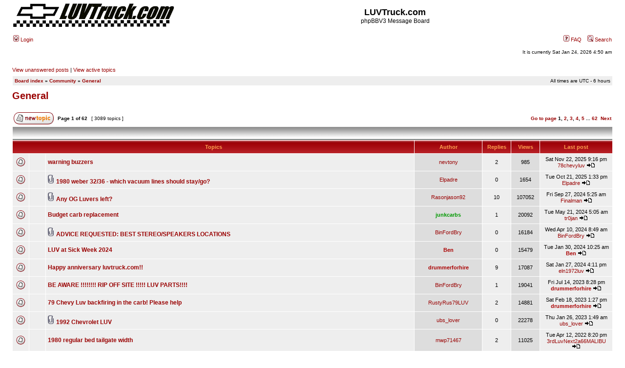

--- FILE ---
content_type: text/html; charset=UTF-8
request_url: http://forums.luvtruck.com/viewforum.php?f=4&sid=6c1f980a88e0c3df1bab8ae5c77b3bb0
body_size: 89842
content:
<!DOCTYPE html PUBLIC "-//W3C//DTD XHTML 1.0 Transitional//EN" "http://www.w3.org/TR/xhtml1/DTD/xhtml1-transitional.dtd">
<html xmlns="http://www.w3.org/1999/xhtml" dir="ltr" lang="en-gb" xml:lang="en-gb">
<head>

<meta http-equiv="content-type" content="text/html; charset=UTF-8" />
<meta http-equiv="content-language" content="en-gb" />
<meta http-equiv="content-style-type" content="text/css" />
<meta http-equiv="imagetoolbar" content="no" />
<meta name="resource-type" content="document" />
<meta name="distribution" content="global" />
<meta name="keywords" content="" />
<meta name="description" content="" />

<title>LUVTruck.com &bull; View forum - General</title>



<link rel="stylesheet" href="./style.php?id=3&amp;lang=en&amp;sid=5fb7ef089209ef41e5d700d4930a5d3e" type="text/css" />

<script type="text/javascript">
// <![CDATA[


function popup(url, width, height, name)
{
	if (!name)
	{
		name = '_popup';
	}

	window.open(url.replace(/&amp;/g, '&'), name, 'height=' + height + ',resizable=yes,scrollbars=yes,width=' + width);
	return false;
}

function jumpto()
{
	var page = prompt('Enter the page number you wish to go to:', '1');
	var per_page = '50';
	var base_url = './viewforum.php?f=4&amp;sid=5fb7ef089209ef41e5d700d4930a5d3e';

	if (page !== null && !isNaN(page) && page == Math.floor(page) && page > 0)
	{
		if (base_url.indexOf('?') == -1)
		{
			document.location.href = base_url + '?start=' + ((page - 1) * per_page);
		}
		else
		{
			document.location.href = base_url.replace(/&amp;/g, '&') + '&start=' + ((page - 1) * per_page);
		}
	}
}

/**
* Find a member
*/
function find_username(url)
{
	popup(url, 760, 570, '_usersearch');
	return false;
}

/**
* Mark/unmark checklist
* id = ID of parent container, name = name prefix, state = state [true/false]
*/
function marklist(id, name, state)
{
	var parent = document.getElementById(id);
	if (!parent)
	{
		eval('parent = document.' + id);
	}

	if (!parent)
	{
		return;
	}

	var rb = parent.getElementsByTagName('input');
	
	for (var r = 0; r < rb.length; r++)
	{
		if (rb[r].name.substr(0, name.length) == name)
		{
			rb[r].checked = state;
		}
	}
}



// ]]>
</script>
</head>
<body class="ltr">

<a name="top"></a>

<div id="wrapheader">

	<div id="logodesc">
		<table width="100%" cellspacing="0">
		<tr>
			<td><a href="./index.php?sid=5fb7ef089209ef41e5d700d4930a5d3e"><img src="./styles/subsilver2/imageset/site_logo.gif" width="334" height="51" alt="" title="" /></a></td>
			<td width="100%" align="center"><h1>LUVTruck.com</h1><span class="gen">phpBBV3 Message Board</span></td>
		</tr>
		</table>
	</div>

	<div id="menubar">
		<table width="100%" cellspacing="0">
		<tr>
			<td class="genmed">
				<a href="./ucp.php?mode=login&amp;sid=5fb7ef089209ef41e5d700d4930a5d3e"><img src="./styles/subsilver2/theme/images/icon_mini_login.gif" width="12" height="13" alt="*" /> Login</a>&nbsp;
			</td>
			<td class="genmed" align="right">
				<a href="./faq.php?sid=5fb7ef089209ef41e5d700d4930a5d3e"><img src="./styles/subsilver2/theme/images/icon_mini_faq.gif" width="12" height="13" alt="*" /> FAQ</a>
				&nbsp; &nbsp;<a href="./search.php?sid=5fb7ef089209ef41e5d700d4930a5d3e"><img src="./styles/subsilver2/theme/images/icon_mini_search.gif" width="12" height="13" alt="*" /> Search</a>
			</td>
		</tr>
		</table>
	</div>

	<div id="datebar">
		<table width="100%" cellspacing="0">
		<tr>
			<td class="gensmall"></td>
			<td class="gensmall" align="right">It is currently Sat Jan 24, 2026 4:50 am<br /></td>
		</tr>
		</table>
	</div>

</div>

<div id="wrapcentre">

	
	<p class="searchbar">
		<span style="float: left;"><a href="./search.php?search_id=unanswered&amp;sid=5fb7ef089209ef41e5d700d4930a5d3e">View unanswered posts</a> | <a href="./search.php?search_id=active_topics&amp;sid=5fb7ef089209ef41e5d700d4930a5d3e">View active topics</a></span>
		
	</p>
	

	<br style="clear: both;" />

	<table class="tablebg" width="100%" cellspacing="1" cellpadding="0" style="margin-top: 5px;">
	<tr>
		<td class="row1">
			<p class="breadcrumbs"><a href="./index.php?sid=5fb7ef089209ef41e5d700d4930a5d3e">Board index</a> &#187; <a href="./viewforum.php?f=29&amp;sid=5fb7ef089209ef41e5d700d4930a5d3e">Community</a> &#187; <a href="./viewforum.php?f=4&amp;sid=5fb7ef089209ef41e5d700d4930a5d3e">General</a></p>
			<p class="datetime">All times are UTC - 6 hours </p>
		</td>
	</tr>
	</table>

	<br />
	<div id="pageheader">
		<h2><a class="titles" href="./viewforum.php?f=4&amp;sid=5fb7ef089209ef41e5d700d4930a5d3e">General</a></h2>

		
	</div>

	<br clear="all" /><br />


<div id="pagecontent">


		<table width="100%" cellspacing="1">
		<tr>
			
				<td align="left" valign="middle"><a href="./posting.php?mode=post&amp;f=4&amp;sid=5fb7ef089209ef41e5d700d4930a5d3e"><img src="./styles/subsilver2/imageset/en/button_topic_new.gif" alt="Post new topic" title="Post new topic" /></a></td>
			
				<td class="nav" valign="middle" nowrap="nowrap">&nbsp;Page <strong>1</strong> of <strong>62</strong><br /></td>
				<td class="gensmall" nowrap="nowrap">&nbsp;[ 3089 topics ]&nbsp;</td>
				<td class="gensmall" width="100%" align="right" nowrap="nowrap"><b><a href="#" onclick="jumpto(); return false;" title="Click to jump to page…">Go to page</a> <strong>1</strong><span class="page-sep">, </span><a href="./viewforum.php?f=4&amp;sid=5fb7ef089209ef41e5d700d4930a5d3e&amp;start=50">2</a><span class="page-sep">, </span><a href="./viewforum.php?f=4&amp;sid=5fb7ef089209ef41e5d700d4930a5d3e&amp;start=100">3</a><span class="page-sep">, </span><a href="./viewforum.php?f=4&amp;sid=5fb7ef089209ef41e5d700d4930a5d3e&amp;start=150">4</a><span class="page-sep">, </span><a href="./viewforum.php?f=4&amp;sid=5fb7ef089209ef41e5d700d4930a5d3e&amp;start=200">5</a><span class="page-dots"> ... </span><a href="./viewforum.php?f=4&amp;sid=5fb7ef089209ef41e5d700d4930a5d3e&amp;start=3050">62</a> &nbsp;<a href="./viewforum.php?f=4&amp;sid=5fb7ef089209ef41e5d700d4930a5d3e&amp;start=50">Next</a></b></td>
			
		</tr>
		</table>
	
		<table class="tablebg" width="100%" cellspacing="1">
		<tr>
			<td class="cat" colspan="7">
				<table width="100%" cellspacing="0">
				<tr class="nav">
					<td valign="middle">&nbsp;</td>
					<td align="right" valign="middle">&nbsp;</td>
				</tr>
				</table>
			</td>
		</tr>

		<tr>
			
				<th colspan="3">&nbsp;Topics&nbsp;</th>
			
			<th>&nbsp;Author&nbsp;</th>
			<th>&nbsp;Replies&nbsp;</th>
			<th>&nbsp;Views&nbsp;</th>
			<th>&nbsp;Last post&nbsp;</th>
		</tr>

		

			<tr>
				<td class="row1" width="25" align="center"><img src="./styles/subsilver2/imageset/topic_read.gif" width="19" height="18" alt="No unread posts" title="No unread posts" /></td>
				
					<td class="row1" width="25" align="center"></td>
				
				<td class="row1">
					
					 <a title="Posted: Thu Nov 13, 2025 4:32 pm" href="./viewtopic.php?f=4&amp;t=32901&amp;sid=5fb7ef089209ef41e5d700d4930a5d3e" class="topictitle">warning buzzers</a>
					
				</td>
				<td class="row2" width="130" align="center"><p class="topicauthor"><a href="./memberlist.php?mode=viewprofile&amp;u=14793&amp;sid=5fb7ef089209ef41e5d700d4930a5d3e">nevtony</a></p></td>
				<td class="row1" width="50" align="center"><p class="topicdetails">2</p></td>
				<td class="row2" width="50" align="center"><p class="topicdetails">985</p></td>
				<td class="row1" width="140" align="center">
					<p class="topicdetails" style="white-space: nowrap;">Sat Nov 22, 2025 9:16 pm</p>
					<p class="topicdetails"><a href="./memberlist.php?mode=viewprofile&amp;u=11482&amp;sid=5fb7ef089209ef41e5d700d4930a5d3e">78chevyluv</a>
						<a href="./viewtopic.php?f=4&amp;t=32901&amp;p=228113&amp;sid=5fb7ef089209ef41e5d700d4930a5d3e#p228113"><img src="./styles/subsilver2/imageset/icon_topic_latest.gif" width="18" height="9" alt="View the latest post" title="View the latest post" /></a>
					</p>
				</td>
			</tr>

		

			<tr>
				<td class="row1" width="25" align="center"><img src="./styles/subsilver2/imageset/topic_read.gif" width="19" height="18" alt="No unread posts" title="No unread posts" /></td>
				
					<td class="row1" width="25" align="center"></td>
				
				<td class="row1">
					
					<img src="./styles/subsilver2/imageset/icon_topic_attach.gif" width="14" height="18" alt="Attachment(s)" title="Attachment(s)" /> <a title="Posted: Tue Oct 21, 2025 1:33 pm" href="./viewtopic.php?f=4&amp;t=32900&amp;sid=5fb7ef089209ef41e5d700d4930a5d3e" class="topictitle">1980 weber 32/36 - which vacuum lines should stay/go?</a>
					
				</td>
				<td class="row2" width="130" align="center"><p class="topicauthor"><a href="./memberlist.php?mode=viewprofile&amp;u=14458&amp;sid=5fb7ef089209ef41e5d700d4930a5d3e">Elpadre</a></p></td>
				<td class="row1" width="50" align="center"><p class="topicdetails">0</p></td>
				<td class="row2" width="50" align="center"><p class="topicdetails">1654</p></td>
				<td class="row1" width="140" align="center">
					<p class="topicdetails" style="white-space: nowrap;">Tue Oct 21, 2025 1:33 pm</p>
					<p class="topicdetails"><a href="./memberlist.php?mode=viewprofile&amp;u=14458&amp;sid=5fb7ef089209ef41e5d700d4930a5d3e">Elpadre</a>
						<a href="./viewtopic.php?f=4&amp;t=32900&amp;p=228110&amp;sid=5fb7ef089209ef41e5d700d4930a5d3e#p228110"><img src="./styles/subsilver2/imageset/icon_topic_latest.gif" width="18" height="9" alt="View the latest post" title="View the latest post" /></a>
					</p>
				</td>
			</tr>

		

			<tr>
				<td class="row1" width="25" align="center"><img src="./styles/subsilver2/imageset/topic_read_hot.gif" width="19" height="18" alt="No unread posts" title="No unread posts" /></td>
				
					<td class="row1" width="25" align="center"></td>
				
				<td class="row1">
					
					<img src="./styles/subsilver2/imageset/icon_topic_attach.gif" width="14" height="18" alt="Attachment(s)" title="Attachment(s)" /> <a title="Posted: Thu Nov 02, 2023 9:16 pm" href="./viewtopic.php?f=4&amp;t=31861&amp;sid=5fb7ef089209ef41e5d700d4930a5d3e" class="topictitle">Any OG Luvers left?</a>
					
				</td>
				<td class="row2" width="130" align="center"><p class="topicauthor"><a href="./memberlist.php?mode=viewprofile&amp;u=216&amp;sid=5fb7ef089209ef41e5d700d4930a5d3e">Rasonjason92</a></p></td>
				<td class="row1" width="50" align="center"><p class="topicdetails">10</p></td>
				<td class="row2" width="50" align="center"><p class="topicdetails">107052</p></td>
				<td class="row1" width="140" align="center">
					<p class="topicdetails" style="white-space: nowrap;">Fri Sep 27, 2024 5:25 am</p>
					<p class="topicdetails"><a href="./memberlist.php?mode=viewprofile&amp;u=1103&amp;sid=5fb7ef089209ef41e5d700d4930a5d3e">Finalman</a>
						<a href="./viewtopic.php?f=4&amp;t=31861&amp;p=227883&amp;sid=5fb7ef089209ef41e5d700d4930a5d3e#p227883"><img src="./styles/subsilver2/imageset/icon_topic_latest.gif" width="18" height="9" alt="View the latest post" title="View the latest post" /></a>
					</p>
				</td>
			</tr>

		

			<tr>
				<td class="row1" width="25" align="center"><img src="./styles/subsilver2/imageset/topic_read.gif" width="19" height="18" alt="No unread posts" title="No unread posts" /></td>
				
					<td class="row1" width="25" align="center"></td>
				
				<td class="row1">
					
					 <a title="Posted: Wed Jun 22, 2022 8:25 pm" href="./viewtopic.php?f=4&amp;t=31779&amp;sid=5fb7ef089209ef41e5d700d4930a5d3e" class="topictitle">Budget carb replacement</a>
					
				</td>
				<td class="row2" width="130" align="center"><p class="topicauthor"><a href="./memberlist.php?mode=viewprofile&amp;u=14886&amp;sid=5fb7ef089209ef41e5d700d4930a5d3e" style="color: #009900;" class="username-coloured">junkcarbs</a></p></td>
				<td class="row1" width="50" align="center"><p class="topicdetails">1</p></td>
				<td class="row2" width="50" align="center"><p class="topicdetails">20092</p></td>
				<td class="row1" width="140" align="center">
					<p class="topicdetails" style="white-space: nowrap;">Tue May 21, 2024 5:05 am</p>
					<p class="topicdetails"><a href="./memberlist.php?mode=viewprofile&amp;u=12743&amp;sid=5fb7ef089209ef41e5d700d4930a5d3e">tr0jan</a>
						<a href="./viewtopic.php?f=4&amp;t=31779&amp;p=227416&amp;sid=5fb7ef089209ef41e5d700d4930a5d3e#p227416"><img src="./styles/subsilver2/imageset/icon_topic_latest.gif" width="18" height="9" alt="View the latest post" title="View the latest post" /></a>
					</p>
				</td>
			</tr>

		

			<tr>
				<td class="row1" width="25" align="center"><img src="./styles/subsilver2/imageset/topic_read.gif" width="19" height="18" alt="No unread posts" title="No unread posts" /></td>
				
					<td class="row1" width="25" align="center"></td>
				
				<td class="row1">
					
					<img src="./styles/subsilver2/imageset/icon_topic_attach.gif" width="14" height="18" alt="Attachment(s)" title="Attachment(s)" /> <a title="Posted: Wed Apr 10, 2024 8:49 am" href="./viewtopic.php?f=4&amp;t=32229&amp;sid=5fb7ef089209ef41e5d700d4930a5d3e" class="topictitle">ADVICE REQUESTED:  BEST STEREO/SPEAKERS LOCATIONS</a>
					
				</td>
				<td class="row2" width="130" align="center"><p class="topicauthor"><a href="./memberlist.php?mode=viewprofile&amp;u=15005&amp;sid=5fb7ef089209ef41e5d700d4930a5d3e">BinFordBry</a></p></td>
				<td class="row1" width="50" align="center"><p class="topicdetails">0</p></td>
				<td class="row2" width="50" align="center"><p class="topicdetails">16184</p></td>
				<td class="row1" width="140" align="center">
					<p class="topicdetails" style="white-space: nowrap;">Wed Apr 10, 2024 8:49 am</p>
					<p class="topicdetails"><a href="./memberlist.php?mode=viewprofile&amp;u=15005&amp;sid=5fb7ef089209ef41e5d700d4930a5d3e">BinFordBry</a>
						<a href="./viewtopic.php?f=4&amp;t=32229&amp;p=227162&amp;sid=5fb7ef089209ef41e5d700d4930a5d3e#p227162"><img src="./styles/subsilver2/imageset/icon_topic_latest.gif" width="18" height="9" alt="View the latest post" title="View the latest post" /></a>
					</p>
				</td>
			</tr>

		

			<tr>
				<td class="row1" width="25" align="center"><img src="./styles/subsilver2/imageset/topic_read.gif" width="19" height="18" alt="No unread posts" title="No unread posts" /></td>
				
					<td class="row1" width="25" align="center"></td>
				
				<td class="row1">
					
					 <a title="Posted: Tue Jan 30, 2024 10:25 am" href="./viewtopic.php?f=4&amp;t=31871&amp;sid=5fb7ef089209ef41e5d700d4930a5d3e" class="topictitle">LUV at Sick Week 2024</a>
					
				</td>
				<td class="row2" width="130" align="center"><p class="topicauthor"><a href="./memberlist.php?mode=viewprofile&amp;u=3&amp;sid=5fb7ef089209ef41e5d700d4930a5d3e" style="color: #AA0000;" class="username-coloured">Ben</a></p></td>
				<td class="row1" width="50" align="center"><p class="topicdetails">0</p></td>
				<td class="row2" width="50" align="center"><p class="topicdetails">15479</p></td>
				<td class="row1" width="140" align="center">
					<p class="topicdetails" style="white-space: nowrap;">Tue Jan 30, 2024 10:25 am</p>
					<p class="topicdetails"><a href="./memberlist.php?mode=viewprofile&amp;u=3&amp;sid=5fb7ef089209ef41e5d700d4930a5d3e" style="color: #AA0000;" class="username-coloured">Ben</a>
						<a href="./viewtopic.php?f=4&amp;t=31871&amp;p=226748&amp;sid=5fb7ef089209ef41e5d700d4930a5d3e#p226748"><img src="./styles/subsilver2/imageset/icon_topic_latest.gif" width="18" height="9" alt="View the latest post" title="View the latest post" /></a>
					</p>
				</td>
			</tr>

		

			<tr>
				<td class="row1" width="25" align="center"><img src="./styles/subsilver2/imageset/topic_read_hot.gif" width="19" height="18" alt="No unread posts" title="No unread posts" /></td>
				
					<td class="row1" width="25" align="center"></td>
				
				<td class="row1">
					
					 <a title="Posted: Wed May 11, 2022 6:01 am" href="./viewtopic.php?f=4&amp;t=31769&amp;sid=5fb7ef089209ef41e5d700d4930a5d3e" class="topictitle">Happy anniversary luvtruck.com!!</a>
					
				</td>
				<td class="row2" width="130" align="center"><p class="topicauthor"><a href="./memberlist.php?mode=viewprofile&amp;u=135&amp;sid=5fb7ef089209ef41e5d700d4930a5d3e" style="color: #AA0000;" class="username-coloured">drummerforhire</a></p></td>
				<td class="row1" width="50" align="center"><p class="topicdetails">9</p></td>
				<td class="row2" width="50" align="center"><p class="topicdetails">17087</p></td>
				<td class="row1" width="140" align="center">
					<p class="topicdetails" style="white-space: nowrap;">Sat Jan 27, 2024 4:11 pm</p>
					<p class="topicdetails"><a href="./memberlist.php?mode=viewprofile&amp;u=7410&amp;sid=5fb7ef089209ef41e5d700d4930a5d3e">eln1972luv</a>
						<a href="./viewtopic.php?f=4&amp;t=31769&amp;p=226740&amp;sid=5fb7ef089209ef41e5d700d4930a5d3e#p226740"><img src="./styles/subsilver2/imageset/icon_topic_latest.gif" width="18" height="9" alt="View the latest post" title="View the latest post" /></a>
					</p>
				</td>
			</tr>

		

			<tr>
				<td class="row1" width="25" align="center"><img src="./styles/subsilver2/imageset/topic_read.gif" width="19" height="18" alt="No unread posts" title="No unread posts" /></td>
				
					<td class="row1" width="25" align="center"></td>
				
				<td class="row1">
					
					 <a title="Posted: Fri Jul 14, 2023 5:35 pm" href="./viewtopic.php?f=4&amp;t=31840&amp;sid=5fb7ef089209ef41e5d700d4930a5d3e" class="topictitle">BE AWARE !!!!!!!!   RIP OFF SITE !!!!!  LUV PARTS!!!!</a>
					
				</td>
				<td class="row2" width="130" align="center"><p class="topicauthor"><a href="./memberlist.php?mode=viewprofile&amp;u=15005&amp;sid=5fb7ef089209ef41e5d700d4930a5d3e">BinFordBry</a></p></td>
				<td class="row1" width="50" align="center"><p class="topicdetails">1</p></td>
				<td class="row2" width="50" align="center"><p class="topicdetails">19041</p></td>
				<td class="row1" width="140" align="center">
					<p class="topicdetails" style="white-space: nowrap;">Fri Jul 14, 2023 8:28 pm</p>
					<p class="topicdetails"><a href="./memberlist.php?mode=viewprofile&amp;u=135&amp;sid=5fb7ef089209ef41e5d700d4930a5d3e" style="color: #AA0000;" class="username-coloured">drummerforhire</a>
						<a href="./viewtopic.php?f=4&amp;t=31840&amp;p=226678&amp;sid=5fb7ef089209ef41e5d700d4930a5d3e#p226678"><img src="./styles/subsilver2/imageset/icon_topic_latest.gif" width="18" height="9" alt="View the latest post" title="View the latest post" /></a>
					</p>
				</td>
			</tr>

		

			<tr>
				<td class="row1" width="25" align="center"><img src="./styles/subsilver2/imageset/topic_read.gif" width="19" height="18" alt="No unread posts" title="No unread posts" /></td>
				
					<td class="row1" width="25" align="center"></td>
				
				<td class="row1">
					
					 <a title="Posted: Sun May 09, 2021 6:05 pm" href="./viewtopic.php?f=4&amp;t=31630&amp;sid=5fb7ef089209ef41e5d700d4930a5d3e" class="topictitle">79 Chevy Luv backfiring in the carb! Please help</a>
					
				</td>
				<td class="row2" width="130" align="center"><p class="topicauthor"><a href="./memberlist.php?mode=viewprofile&amp;u=14689&amp;sid=5fb7ef089209ef41e5d700d4930a5d3e">RustyRus79LUV</a></p></td>
				<td class="row1" width="50" align="center"><p class="topicdetails">2</p></td>
				<td class="row2" width="50" align="center"><p class="topicdetails">14881</p></td>
				<td class="row1" width="140" align="center">
					<p class="topicdetails" style="white-space: nowrap;">Sat Feb 18, 2023 1:27 pm</p>
					<p class="topicdetails"><a href="./memberlist.php?mode=viewprofile&amp;u=135&amp;sid=5fb7ef089209ef41e5d700d4930a5d3e" style="color: #AA0000;" class="username-coloured">drummerforhire</a>
						<a href="./viewtopic.php?f=4&amp;t=31630&amp;p=226623&amp;sid=5fb7ef089209ef41e5d700d4930a5d3e#p226623"><img src="./styles/subsilver2/imageset/icon_topic_latest.gif" width="18" height="9" alt="View the latest post" title="View the latest post" /></a>
					</p>
				</td>
			</tr>

		

			<tr>
				<td class="row1" width="25" align="center"><img src="./styles/subsilver2/imageset/topic_read.gif" width="19" height="18" alt="No unread posts" title="No unread posts" /></td>
				
					<td class="row1" width="25" align="center"></td>
				
				<td class="row1">
					
					<img src="./styles/subsilver2/imageset/icon_topic_attach.gif" width="14" height="18" alt="Attachment(s)" title="Attachment(s)" /> <a title="Posted: Thu Jan 26, 2023 1:49 am" href="./viewtopic.php?f=4&amp;t=31815&amp;sid=5fb7ef089209ef41e5d700d4930a5d3e" class="topictitle">1992 Chevrolet LUV</a>
					
				</td>
				<td class="row2" width="130" align="center"><p class="topicauthor"><a href="./memberlist.php?mode=viewprofile&amp;u=11051&amp;sid=5fb7ef089209ef41e5d700d4930a5d3e">ubs_lover</a></p></td>
				<td class="row1" width="50" align="center"><p class="topicdetails">0</p></td>
				<td class="row2" width="50" align="center"><p class="topicdetails">22278</p></td>
				<td class="row1" width="140" align="center">
					<p class="topicdetails" style="white-space: nowrap;">Thu Jan 26, 2023 1:49 am</p>
					<p class="topicdetails"><a href="./memberlist.php?mode=viewprofile&amp;u=11051&amp;sid=5fb7ef089209ef41e5d700d4930a5d3e">ubs_lover</a>
						<a href="./viewtopic.php?f=4&amp;t=31815&amp;p=226610&amp;sid=5fb7ef089209ef41e5d700d4930a5d3e#p226610"><img src="./styles/subsilver2/imageset/icon_topic_latest.gif" width="18" height="9" alt="View the latest post" title="View the latest post" /></a>
					</p>
				</td>
			</tr>

		

			<tr>
				<td class="row1" width="25" align="center"><img src="./styles/subsilver2/imageset/topic_read.gif" width="19" height="18" alt="No unread posts" title="No unread posts" /></td>
				
					<td class="row1" width="25" align="center"></td>
				
				<td class="row1">
					
					 <a title="Posted: Mon Feb 21, 2022 1:43 pm" href="./viewtopic.php?f=4&amp;t=31748&amp;sid=5fb7ef089209ef41e5d700d4930a5d3e" class="topictitle">1980 regular bed tailgate width</a>
					
				</td>
				<td class="row2" width="130" align="center"><p class="topicauthor"><a href="./memberlist.php?mode=viewprofile&amp;u=14785&amp;sid=5fb7ef089209ef41e5d700d4930a5d3e">mwp71467</a></p></td>
				<td class="row1" width="50" align="center"><p class="topicdetails">2</p></td>
				<td class="row2" width="50" align="center"><p class="topicdetails">11025</p></td>
				<td class="row1" width="140" align="center">
					<p class="topicdetails" style="white-space: nowrap;">Tue Apr 12, 2022 8:20 pm</p>
					<p class="topicdetails"><a href="./memberlist.php?mode=viewprofile&amp;u=7236&amp;sid=5fb7ef089209ef41e5d700d4930a5d3e">3rdLuvNext2a66MALIBU</a>
						<a href="./viewtopic.php?f=4&amp;t=31748&amp;p=226443&amp;sid=5fb7ef089209ef41e5d700d4930a5d3e#p226443"><img src="./styles/subsilver2/imageset/icon_topic_latest.gif" width="18" height="9" alt="View the latest post" title="View the latest post" /></a>
					</p>
				</td>
			</tr>

		

			<tr>
				<td class="row1" width="25" align="center"><img src="./styles/subsilver2/imageset/topic_read.gif" width="19" height="18" alt="No unread posts" title="No unread posts" /></td>
				
					<td class="row1" width="25" align="center"></td>
				
				<td class="row1">
					
					<img src="./styles/subsilver2/imageset/icon_topic_attach.gif" width="14" height="18" alt="Attachment(s)" title="Attachment(s)" /> <a title="Posted: Sun Jan 23, 2022 4:04 pm" href="./viewtopic.php?f=4&amp;t=31731&amp;sid=5fb7ef089209ef41e5d700d4930a5d3e" class="topictitle">VIN number</a>
					
				</td>
				<td class="row2" width="130" align="center"><p class="topicauthor"><a href="./memberlist.php?mode=viewprofile&amp;u=14809&amp;sid=5fb7ef089209ef41e5d700d4930a5d3e">Cvarelas</a></p></td>
				<td class="row1" width="50" align="center"><p class="topicdetails">6</p></td>
				<td class="row2" width="50" align="center"><p class="topicdetails">14467</p></td>
				<td class="row1" width="140" align="center">
					<p class="topicdetails" style="white-space: nowrap;">Mon Mar 21, 2022 8:41 pm</p>
					<p class="topicdetails"><a href="./memberlist.php?mode=viewprofile&amp;u=2747&amp;sid=5fb7ef089209ef41e5d700d4930a5d3e">WildLuvRacing1974</a>
						<a href="./viewtopic.php?f=4&amp;t=31731&amp;p=226440&amp;sid=5fb7ef089209ef41e5d700d4930a5d3e#p226440"><img src="./styles/subsilver2/imageset/icon_topic_latest.gif" width="18" height="9" alt="View the latest post" title="View the latest post" /></a>
					</p>
				</td>
			</tr>

		

			<tr>
				<td class="row1" width="25" align="center"><img src="./styles/subsilver2/imageset/topic_read.gif" width="19" height="18" alt="No unread posts" title="No unread posts" /></td>
				
					<td class="row1" width="25" align="center"></td>
				
				<td class="row1">
					
					<img src="./styles/subsilver2/imageset/icon_topic_attach.gif" width="14" height="18" alt="Attachment(s)" title="Attachment(s)" /> <a title="Posted: Tue Mar 08, 2022 9:09 am" href="./viewtopic.php?f=4&amp;t=31752&amp;sid=5fb7ef089209ef41e5d700d4930a5d3e" class="topictitle">Original Series 2 Order Forms</a>
					
				</td>
				<td class="row2" width="130" align="center"><p class="topicauthor"><a href="./memberlist.php?mode=viewprofile&amp;u=14838&amp;sid=5fb7ef089209ef41e5d700d4930a5d3e" style="color: #009900;" class="username-coloured">KevinMarti</a></p></td>
				<td class="row1" width="50" align="center"><p class="topicdetails">0</p></td>
				<td class="row2" width="50" align="center"><p class="topicdetails">22828</p></td>
				<td class="row1" width="140" align="center">
					<p class="topicdetails" style="white-space: nowrap;">Tue Mar 08, 2022 9:09 am</p>
					<p class="topicdetails"><a href="./memberlist.php?mode=viewprofile&amp;u=14838&amp;sid=5fb7ef089209ef41e5d700d4930a5d3e" style="color: #009900;" class="username-coloured">KevinMarti</a>
						<a href="./viewtopic.php?f=4&amp;t=31752&amp;p=226422&amp;sid=5fb7ef089209ef41e5d700d4930a5d3e#p226422"><img src="./styles/subsilver2/imageset/icon_topic_latest.gif" width="18" height="9" alt="View the latest post" title="View the latest post" /></a>
					</p>
				</td>
			</tr>

		

			<tr>
				<td class="row1" width="25" align="center"><img src="./styles/subsilver2/imageset/topic_read.gif" width="19" height="18" alt="No unread posts" title="No unread posts" /></td>
				
					<td class="row1" width="25" align="center"></td>
				
				<td class="row1">
					
					 <a title="Posted: Wed Feb 16, 2022 7:05 am" href="./viewtopic.php?f=4&amp;t=31746&amp;sid=5fb7ef089209ef41e5d700d4930a5d3e" class="topictitle">Feather Carbon</a>
					
				</td>
				<td class="row2" width="130" align="center"><p class="topicauthor"><a href="./memberlist.php?mode=viewprofile&amp;u=14785&amp;sid=5fb7ef089209ef41e5d700d4930a5d3e">mwp71467</a></p></td>
				<td class="row1" width="50" align="center"><p class="topicdetails">2</p></td>
				<td class="row2" width="50" align="center"><p class="topicdetails">10344</p></td>
				<td class="row1" width="140" align="center">
					<p class="topicdetails" style="white-space: nowrap;">Tue Feb 22, 2022 2:42 am</p>
					<p class="topicdetails"><a href="./memberlist.php?mode=viewprofile&amp;u=14785&amp;sid=5fb7ef089209ef41e5d700d4930a5d3e">mwp71467</a>
						<a href="./viewtopic.php?f=4&amp;t=31746&amp;p=226410&amp;sid=5fb7ef089209ef41e5d700d4930a5d3e#p226410"><img src="./styles/subsilver2/imageset/icon_topic_latest.gif" width="18" height="9" alt="View the latest post" title="View the latest post" /></a>
					</p>
				</td>
			</tr>

		

			<tr>
				<td class="row1" width="25" align="center"><img src="./styles/subsilver2/imageset/topic_read.gif" width="19" height="18" alt="No unread posts" title="No unread posts" /></td>
				
					<td class="row1" width="25" align="center"></td>
				
				<td class="row1">
					
					<img src="./styles/subsilver2/imageset/icon_topic_attach.gif" width="14" height="18" alt="Attachment(s)" title="Attachment(s)" /> <a title="Posted: Sun Jan 30, 2022 8:15 am" href="./viewtopic.php?f=4&amp;t=31738&amp;sid=5fb7ef089209ef41e5d700d4930a5d3e" class="topictitle">My new to me 72 luv</a>
					
				</td>
				<td class="row2" width="130" align="center"><p class="topicauthor"><a href="./memberlist.php?mode=viewprofile&amp;u=14812&amp;sid=5fb7ef089209ef41e5d700d4930a5d3e">Bri2k00</a></p></td>
				<td class="row1" width="50" align="center"><p class="topicdetails">1</p></td>
				<td class="row2" width="50" align="center"><p class="topicdetails">10121</p></td>
				<td class="row1" width="140" align="center">
					<p class="topicdetails" style="white-space: nowrap;">Thu Feb 03, 2022 2:37 pm</p>
					<p class="topicdetails"><a href="./memberlist.php?mode=viewprofile&amp;u=9346&amp;sid=5fb7ef089209ef41e5d700d4930a5d3e">LUVTRKR</a>
						<a href="./viewtopic.php?f=4&amp;t=31738&amp;p=226390&amp;sid=5fb7ef089209ef41e5d700d4930a5d3e#p226390"><img src="./styles/subsilver2/imageset/icon_topic_latest.gif" width="18" height="9" alt="View the latest post" title="View the latest post" /></a>
					</p>
				</td>
			</tr>

		

			<tr>
				<td class="row1" width="25" align="center"><img src="./styles/subsilver2/imageset/topic_read.gif" width="19" height="18" alt="No unread posts" title="No unread posts" /></td>
				
					<td class="row1" width="25" align="center"></td>
				
				<td class="row1">
					
					 <a title="Posted: Thu Jan 27, 2022 12:54 pm" href="./viewtopic.php?f=4&amp;t=31736&amp;sid=5fb7ef089209ef41e5d700d4930a5d3e" class="topictitle">1974 chevy luv truck drag car  big tire  red and black</a>
					
				</td>
				<td class="row2" width="130" align="center"><p class="topicauthor"><a href="./memberlist.php?mode=viewprofile&amp;u=14816&amp;sid=5fb7ef089209ef41e5d700d4930a5d3e">repkkp</a></p></td>
				<td class="row1" width="50" align="center"><p class="topicdetails">0</p></td>
				<td class="row2" width="50" align="center"><p class="topicdetails">22925</p></td>
				<td class="row1" width="140" align="center">
					<p class="topicdetails" style="white-space: nowrap;">Thu Jan 27, 2022 12:54 pm</p>
					<p class="topicdetails"><a href="./memberlist.php?mode=viewprofile&amp;u=14816&amp;sid=5fb7ef089209ef41e5d700d4930a5d3e">repkkp</a>
						<a href="./viewtopic.php?f=4&amp;t=31736&amp;p=226385&amp;sid=5fb7ef089209ef41e5d700d4930a5d3e#p226385"><img src="./styles/subsilver2/imageset/icon_topic_latest.gif" width="18" height="9" alt="View the latest post" title="View the latest post" /></a>
					</p>
				</td>
			</tr>

		

			<tr>
				<td class="row1" width="25" align="center"><img src="./styles/subsilver2/imageset/topic_read.gif" width="19" height="18" alt="No unread posts" title="No unread posts" /></td>
				
					<td class="row1" width="25" align="center"></td>
				
				<td class="row1">
					
					 <a title="Posted: Sat Jan 08, 2022 11:09 pm" href="./viewtopic.php?f=4&amp;t=31721&amp;sid=5fb7ef089209ef41e5d700d4930a5d3e" class="topictitle">1978 Chevy luv; no spark</a>
					
				</td>
				<td class="row2" width="130" align="center"><p class="topicauthor"><a href="./memberlist.php?mode=viewprofile&amp;u=14805&amp;sid=5fb7ef089209ef41e5d700d4930a5d3e" style="color: #009900;" class="username-coloured">swizee1969</a></p></td>
				<td class="row1" width="50" align="center"><p class="topicdetails">0</p></td>
				<td class="row2" width="50" align="center"><p class="topicdetails">22335</p></td>
				<td class="row1" width="140" align="center">
					<p class="topicdetails" style="white-space: nowrap;">Sat Jan 08, 2022 11:09 pm</p>
					<p class="topicdetails"><a href="./memberlist.php?mode=viewprofile&amp;u=14805&amp;sid=5fb7ef089209ef41e5d700d4930a5d3e" style="color: #009900;" class="username-coloured">swizee1969</a>
						<a href="./viewtopic.php?f=4&amp;t=31721&amp;p=226357&amp;sid=5fb7ef089209ef41e5d700d4930a5d3e#p226357"><img src="./styles/subsilver2/imageset/icon_topic_latest.gif" width="18" height="9" alt="View the latest post" title="View the latest post" /></a>
					</p>
				</td>
			</tr>

		

			<tr>
				<td class="row1" width="25" align="center"><img src="./styles/subsilver2/imageset/topic_read.gif" width="19" height="18" alt="No unread posts" title="No unread posts" /></td>
				
					<td class="row1" width="25" align="center"></td>
				
				<td class="row1">
					
					 <a title="Posted: Wed Dec 15, 2021 11:58 am" href="./viewtopic.php?f=4&amp;t=31715&amp;sid=5fb7ef089209ef41e5d700d4930a5d3e" class="topictitle">1977 LUV brake calipers</a>
					
				</td>
				<td class="row2" width="130" align="center"><p class="topicauthor"><a href="./memberlist.php?mode=viewprofile&amp;u=6324&amp;sid=5fb7ef089209ef41e5d700d4930a5d3e">donhaywood</a></p></td>
				<td class="row1" width="50" align="center"><p class="topicdetails">1</p></td>
				<td class="row2" width="50" align="center"><p class="topicdetails">10864</p></td>
				<td class="row1" width="140" align="center">
					<p class="topicdetails" style="white-space: nowrap;">Thu Dec 16, 2021 8:19 am</p>
					<p class="topicdetails"><a href="./memberlist.php?mode=viewprofile&amp;u=1642&amp;sid=5fb7ef089209ef41e5d700d4930a5d3e">JoeIsuzu</a>
						<a href="./viewtopic.php?f=4&amp;t=31715&amp;p=226341&amp;sid=5fb7ef089209ef41e5d700d4930a5d3e#p226341"><img src="./styles/subsilver2/imageset/icon_topic_latest.gif" width="18" height="9" alt="View the latest post" title="View the latest post" /></a>
					</p>
				</td>
			</tr>

		

			<tr>
				<td class="row1" width="25" align="center"><img src="./styles/subsilver2/imageset/topic_read.gif" width="19" height="18" alt="No unread posts" title="No unread posts" /></td>
				
					<td class="row1" width="25" align="center"></td>
				
				<td class="row1">
					
					 <a title="Posted: Mon Nov 01, 2021 8:48 am" href="./viewtopic.php?f=4&amp;t=31707&amp;sid=5fb7ef089209ef41e5d700d4930a5d3e" class="topictitle">LUV values</a>
					
				</td>
				<td class="row2" width="130" align="center"><p class="topicauthor"><a href="./memberlist.php?mode=viewprofile&amp;u=14206&amp;sid=5fb7ef089209ef41e5d700d4930a5d3e">bluemika</a></p></td>
				<td class="row1" width="50" align="center"><p class="topicdetails">0</p></td>
				<td class="row2" width="50" align="center"><p class="topicdetails">21351</p></td>
				<td class="row1" width="140" align="center">
					<p class="topicdetails" style="white-space: nowrap;">Mon Nov 01, 2021 8:48 am</p>
					<p class="topicdetails"><a href="./memberlist.php?mode=viewprofile&amp;u=14206&amp;sid=5fb7ef089209ef41e5d700d4930a5d3e">bluemika</a>
						<a href="./viewtopic.php?f=4&amp;t=31707&amp;p=226311&amp;sid=5fb7ef089209ef41e5d700d4930a5d3e#p226311"><img src="./styles/subsilver2/imageset/icon_topic_latest.gif" width="18" height="9" alt="View the latest post" title="View the latest post" /></a>
					</p>
				</td>
			</tr>

		

			<tr>
				<td class="row1" width="25" align="center"><img src="./styles/subsilver2/imageset/topic_read.gif" width="19" height="18" alt="No unread posts" title="No unread posts" /></td>
				
					<td class="row1" width="25" align="center"></td>
				
				<td class="row1">
					
					 <a title="Posted: Wed Oct 06, 2021 9:35 pm" href="./viewtopic.php?f=4&amp;t=31690&amp;sid=5fb7ef089209ef41e5d700d4930a5d3e" class="topictitle">Buying Advice Chevy Luv</a>
					
				</td>
				<td class="row2" width="130" align="center"><p class="topicauthor"><a href="./memberlist.php?mode=viewprofile&amp;u=14766&amp;sid=5fb7ef089209ef41e5d700d4930a5d3e" style="color: #009900;" class="username-coloured">OskarElGrouch</a></p></td>
				<td class="row1" width="50" align="center"><p class="topicdetails">0</p></td>
				<td class="row2" width="50" align="center"><p class="topicdetails">20363</p></td>
				<td class="row1" width="140" align="center">
					<p class="topicdetails" style="white-space: nowrap;">Wed Oct 06, 2021 9:35 pm</p>
					<p class="topicdetails"><a href="./memberlist.php?mode=viewprofile&amp;u=14766&amp;sid=5fb7ef089209ef41e5d700d4930a5d3e" style="color: #009900;" class="username-coloured">OskarElGrouch</a>
						<a href="./viewtopic.php?f=4&amp;t=31690&amp;p=226271&amp;sid=5fb7ef089209ef41e5d700d4930a5d3e#p226271"><img src="./styles/subsilver2/imageset/icon_topic_latest.gif" width="18" height="9" alt="View the latest post" title="View the latest post" /></a>
					</p>
				</td>
			</tr>

		

			<tr>
				<td class="row1" width="25" align="center"><img src="./styles/subsilver2/imageset/topic_read.gif" width="19" height="18" alt="No unread posts" title="No unread posts" /></td>
				
					<td class="row1" width="25" align="center"></td>
				
				<td class="row1">
					
					 <a title="Posted: Wed Sep 08, 2021 11:24 am" href="./viewtopic.php?f=4&amp;t=31677&amp;sid=5fb7ef089209ef41e5d700d4930a5d3e" class="topictitle">Looking at buying a 79 Luv 4x4.  What to look for?</a>
					
				</td>
				<td class="row2" width="130" align="center"><p class="topicauthor"><a href="./memberlist.php?mode=viewprofile&amp;u=14747&amp;sid=5fb7ef089209ef41e5d700d4930a5d3e">f725</a></p></td>
				<td class="row1" width="50" align="center"><p class="topicdetails">0</p></td>
				<td class="row2" width="50" align="center"><p class="topicdetails">15999</p></td>
				<td class="row1" width="140" align="center">
					<p class="topicdetails" style="white-space: nowrap;">Wed Sep 08, 2021 11:24 am</p>
					<p class="topicdetails"><a href="./memberlist.php?mode=viewprofile&amp;u=14747&amp;sid=5fb7ef089209ef41e5d700d4930a5d3e">f725</a>
						<a href="./viewtopic.php?f=4&amp;t=31677&amp;p=226235&amp;sid=5fb7ef089209ef41e5d700d4930a5d3e#p226235"><img src="./styles/subsilver2/imageset/icon_topic_latest.gif" width="18" height="9" alt="View the latest post" title="View the latest post" /></a>
					</p>
				</td>
			</tr>

		

			<tr>
				<td class="row1" width="25" align="center"><img src="./styles/subsilver2/imageset/topic_read.gif" width="19" height="18" alt="No unread posts" title="No unread posts" /></td>
				
					<td class="row1" width="25" align="center"></td>
				
				<td class="row1">
					
					 <a title="Posted: Thu Jul 15, 2021 7:51 pm" href="./viewtopic.php?f=4&amp;t=31666&amp;sid=5fb7ef089209ef41e5d700d4930a5d3e" class="topictitle">Got a crack, what is it</a>
					
				</td>
				<td class="row2" width="130" align="center"><p class="topicauthor"><a href="./memberlist.php?mode=viewprofile&amp;u=14577&amp;sid=5fb7ef089209ef41e5d700d4930a5d3e">AndreC</a></p></td>
				<td class="row1" width="50" align="center"><p class="topicdetails">1</p></td>
				<td class="row2" width="50" align="center"><p class="topicdetails">10962</p></td>
				<td class="row1" width="140" align="center">
					<p class="topicdetails" style="white-space: nowrap;">Thu Jul 15, 2021 8:33 pm</p>
					<p class="topicdetails"><a href="./memberlist.php?mode=viewprofile&amp;u=1642&amp;sid=5fb7ef089209ef41e5d700d4930a5d3e">JoeIsuzu</a>
						<a href="./viewtopic.php?f=4&amp;t=31666&amp;p=226188&amp;sid=5fb7ef089209ef41e5d700d4930a5d3e#p226188"><img src="./styles/subsilver2/imageset/icon_topic_latest.gif" width="18" height="9" alt="View the latest post" title="View the latest post" /></a>
					</p>
				</td>
			</tr>

		

			<tr>
				<td class="row1" width="25" align="center"><img src="./styles/subsilver2/imageset/topic_read.gif" width="19" height="18" alt="No unread posts" title="No unread posts" /></td>
				
					<td class="row1" width="25" align="center"></td>
				
				<td class="row1">
					
					 <a title="Posted: Wed Jun 02, 2021 8:41 pm" href="./viewtopic.php?f=4&amp;t=31639&amp;sid=5fb7ef089209ef41e5d700d4930a5d3e" class="topictitle">1981 Chevy LUV 4x4 diesel for sale</a>
					
				</td>
				<td class="row2" width="130" align="center"><p class="topicauthor"><a href="./memberlist.php?mode=viewprofile&amp;u=12862&amp;sid=5fb7ef089209ef41e5d700d4930a5d3e">LUVFishin</a></p></td>
				<td class="row1" width="50" align="center"><p class="topicdetails">1</p></td>
				<td class="row2" width="50" align="center"><p class="topicdetails">12207</p></td>
				<td class="row1" width="140" align="center">
					<p class="topicdetails" style="white-space: nowrap;">Sun Jun 06, 2021 11:30 am</p>
					<p class="topicdetails"><a href="./memberlist.php?mode=viewprofile&amp;u=12862&amp;sid=5fb7ef089209ef41e5d700d4930a5d3e">LUVFishin</a>
						<a href="./viewtopic.php?f=4&amp;t=31639&amp;p=226142&amp;sid=5fb7ef089209ef41e5d700d4930a5d3e#p226142"><img src="./styles/subsilver2/imageset/icon_topic_latest.gif" width="18" height="9" alt="View the latest post" title="View the latest post" /></a>
					</p>
				</td>
			</tr>

		

			<tr>
				<td class="row1" width="25" align="center"><img src="./styles/subsilver2/imageset/topic_read_hot.gif" width="19" height="18" alt="No unread posts" title="No unread posts" /></td>
				
					<td class="row1" width="25" align="center"></td>
				
				<td class="row1">
					
					<img src="./styles/subsilver2/imageset/icon_topic_attach.gif" width="14" height="18" alt="Attachment(s)" title="Attachment(s)" /> <a title="Posted: Wed Apr 24, 2019 9:16 pm" href="./viewtopic.php?f=4&amp;t=31154&amp;sid=5fb7ef089209ef41e5d700d4930a5d3e" class="topictitle">Got my first LUV back</a>
					
						<p class="gensmall"> [ <img src="./styles/subsilver2/imageset/icon_post_target.gif" width="12" height="9" alt="Go to page" title="Go to page" />Go to page: <a href="./viewtopic.php?f=4&amp;t=31154&amp;sid=5fb7ef089209ef41e5d700d4930a5d3e">1</a><span class="page-sep">, </span><a href="./viewtopic.php?f=4&amp;t=31154&amp;sid=5fb7ef089209ef41e5d700d4930a5d3e&amp;start=20">2</a> ] </p>
					
				</td>
				<td class="row2" width="130" align="center"><p class="topicauthor"><a href="./memberlist.php?mode=viewprofile&amp;u=135&amp;sid=5fb7ef089209ef41e5d700d4930a5d3e" style="color: #AA0000;" class="username-coloured">drummerforhire</a></p></td>
				<td class="row1" width="50" align="center"><p class="topicdetails">22</p></td>
				<td class="row2" width="50" align="center"><p class="topicdetails">36154</p></td>
				<td class="row1" width="140" align="center">
					<p class="topicdetails" style="white-space: nowrap;">Tue May 18, 2021 8:02 pm</p>
					<p class="topicdetails"><a href="./memberlist.php?mode=viewprofile&amp;u=135&amp;sid=5fb7ef089209ef41e5d700d4930a5d3e" style="color: #AA0000;" class="username-coloured">drummerforhire</a>
						<a href="./viewtopic.php?f=4&amp;t=31154&amp;p=226118&amp;sid=5fb7ef089209ef41e5d700d4930a5d3e#p226118"><img src="./styles/subsilver2/imageset/icon_topic_latest.gif" width="18" height="9" alt="View the latest post" title="View the latest post" /></a>
					</p>
				</td>
			</tr>

		

			<tr>
				<td class="row1" width="25" align="center"><img src="./styles/subsilver2/imageset/topic_read.gif" width="19" height="18" alt="No unread posts" title="No unread posts" /></td>
				
					<td class="row1" width="25" align="center"></td>
				
				<td class="row1">
					
					 <a title="Posted: Thu Mar 11, 2021 4:08 pm" href="./viewtopic.php?f=4&amp;t=31597&amp;sid=5fb7ef089209ef41e5d700d4930a5d3e" class="topictitle">72 Luv disc brake conversion.</a>
					
				</td>
				<td class="row2" width="130" align="center"><p class="topicauthor"><a href="./memberlist.php?mode=viewprofile&amp;u=14652&amp;sid=5fb7ef089209ef41e5d700d4930a5d3e">Spampi56</a></p></td>
				<td class="row1" width="50" align="center"><p class="topicdetails">3</p></td>
				<td class="row2" width="50" align="center"><p class="topicdetails">11940</p></td>
				<td class="row1" width="140" align="center">
					<p class="topicdetails" style="white-space: nowrap;">Sat Mar 20, 2021 12:59 pm</p>
					<p class="topicdetails"><a href="./memberlist.php?mode=viewprofile&amp;u=14652&amp;sid=5fb7ef089209ef41e5d700d4930a5d3e">Spampi56</a>
						<a href="./viewtopic.php?f=4&amp;t=31597&amp;p=226009&amp;sid=5fb7ef089209ef41e5d700d4930a5d3e#p226009"><img src="./styles/subsilver2/imageset/icon_topic_latest.gif" width="18" height="9" alt="View the latest post" title="View the latest post" /></a>
					</p>
				</td>
			</tr>

		

			<tr>
				<td class="row1" width="25" align="center"><img src="./styles/subsilver2/imageset/topic_read.gif" width="19" height="18" alt="No unread posts" title="No unread posts" /></td>
				
					<td class="row1" width="25" align="center"></td>
				
				<td class="row1">
					
					 <a title="Posted: Mon Feb 01, 2021 7:40 am" href="./viewtopic.php?f=4&amp;t=31579&amp;sid=5fb7ef089209ef41e5d700d4930a5d3e" class="topictitle">Where has all the LUV gone?</a>
					
				</td>
				<td class="row2" width="130" align="center"><p class="topicauthor"><a href="./memberlist.php?mode=viewprofile&amp;u=13212&amp;sid=5fb7ef089209ef41e5d700d4930a5d3e">Moyock13</a></p></td>
				<td class="row1" width="50" align="center"><p class="topicdetails">5</p></td>
				<td class="row2" width="50" align="center"><p class="topicdetails">13211</p></td>
				<td class="row1" width="140" align="center">
					<p class="topicdetails" style="white-space: nowrap;">Wed Feb 03, 2021 9:26 am</p>
					<p class="topicdetails"><a href="./memberlist.php?mode=viewprofile&amp;u=13212&amp;sid=5fb7ef089209ef41e5d700d4930a5d3e">Moyock13</a>
						<a href="./viewtopic.php?f=4&amp;t=31579&amp;p=225936&amp;sid=5fb7ef089209ef41e5d700d4930a5d3e#p225936"><img src="./styles/subsilver2/imageset/icon_topic_latest.gif" width="18" height="9" alt="View the latest post" title="View the latest post" /></a>
					</p>
				</td>
			</tr>

		

			<tr>
				<td class="row1" width="25" align="center"><img src="./styles/subsilver2/imageset/topic_read.gif" width="19" height="18" alt="No unread posts" title="No unread posts" /></td>
				
					<td class="row1" width="25" align="center"><img src="./images/icons/smile/question.gif" width="16" height="16" alt="" title="" /></td>
				
				<td class="row1">
					
					<img src="./styles/subsilver2/imageset/icon_topic_attach.gif" width="14" height="18" alt="Attachment(s)" title="Attachment(s)" /> <a title="Posted: Sat Jul 13, 2019 6:37 pm" href="./viewtopic.php?f=4&amp;t=31221&amp;sid=5fb7ef089209ef41e5d700d4930a5d3e" class="topictitle">EGR system delete/bypass</a>
					
				</td>
				<td class="row2" width="130" align="center"><p class="topicauthor"><a href="./memberlist.php?mode=viewprofile&amp;u=14225&amp;sid=5fb7ef089209ef41e5d700d4930a5d3e">Dat boi shilla</a></p></td>
				<td class="row1" width="50" align="center"><p class="topicdetails">8</p></td>
				<td class="row2" width="50" align="center"><p class="topicdetails">17686</p></td>
				<td class="row1" width="140" align="center">
					<p class="topicdetails" style="white-space: nowrap;">Sun Jan 31, 2021 2:44 pm</p>
					<p class="topicdetails"><a href="./memberlist.php?mode=viewprofile&amp;u=14646&amp;sid=5fb7ef089209ef41e5d700d4930a5d3e">NeighborN8</a>
						<a href="./viewtopic.php?f=4&amp;t=31221&amp;p=225919&amp;sid=5fb7ef089209ef41e5d700d4930a5d3e#p225919"><img src="./styles/subsilver2/imageset/icon_topic_latest.gif" width="18" height="9" alt="View the latest post" title="View the latest post" /></a>
					</p>
				</td>
			</tr>

		

			<tr>
				<td class="row1" width="25" align="center"><img src="./styles/subsilver2/imageset/topic_read.gif" width="19" height="18" alt="No unread posts" title="No unread posts" /></td>
				
					<td class="row1" width="25" align="center"></td>
				
				<td class="row1">
					
					<img src="./styles/subsilver2/imageset/icon_topic_attach.gif" width="14" height="18" alt="Attachment(s)" title="Attachment(s)" /> <a title="Posted: Sun Jan 10, 2021 4:45 pm" href="./viewtopic.php?f=4&amp;t=31565&amp;sid=5fb7ef089209ef41e5d700d4930a5d3e" class="topictitle">Extensive Cab Repair</a>
					
				</td>
				<td class="row2" width="130" align="center"><p class="topicauthor"><a href="./memberlist.php?mode=viewprofile&amp;u=13212&amp;sid=5fb7ef089209ef41e5d700d4930a5d3e">Moyock13</a></p></td>
				<td class="row1" width="50" align="center"><p class="topicdetails">4</p></td>
				<td class="row2" width="50" align="center"><p class="topicdetails">11951</p></td>
				<td class="row1" width="140" align="center">
					<p class="topicdetails" style="white-space: nowrap;">Mon Jan 25, 2021 8:51 am</p>
					<p class="topicdetails"><a href="./memberlist.php?mode=viewprofile&amp;u=13212&amp;sid=5fb7ef089209ef41e5d700d4930a5d3e">Moyock13</a>
						<a href="./viewtopic.php?f=4&amp;t=31565&amp;p=225918&amp;sid=5fb7ef089209ef41e5d700d4930a5d3e#p225918"><img src="./styles/subsilver2/imageset/icon_topic_latest.gif" width="18" height="9" alt="View the latest post" title="View the latest post" /></a>
					</p>
				</td>
			</tr>

		

			<tr>
				<td class="row1" width="25" align="center"><img src="./styles/subsilver2/imageset/topic_read.gif" width="19" height="18" alt="No unread posts" title="No unread posts" /></td>
				
					<td class="row1" width="25" align="center"></td>
				
				<td class="row1">
					
					<img src="./styles/subsilver2/imageset/icon_topic_attach.gif" width="14" height="18" alt="Attachment(s)" title="Attachment(s)" /> <a title="Posted: Wed Jan 06, 2021 6:12 am" href="./viewtopic.php?f=4&amp;t=31564&amp;sid=5fb7ef089209ef41e5d700d4930a5d3e" class="topictitle">LUV Truck Magnetism</a>
					
				</td>
				<td class="row2" width="130" align="center"><p class="topicauthor"><a href="./memberlist.php?mode=viewprofile&amp;u=13212&amp;sid=5fb7ef089209ef41e5d700d4930a5d3e">Moyock13</a></p></td>
				<td class="row1" width="50" align="center"><p class="topicdetails">2</p></td>
				<td class="row2" width="50" align="center"><p class="topicdetails">10697</p></td>
				<td class="row1" width="140" align="center">
					<p class="topicdetails" style="white-space: nowrap;">Wed Jan 06, 2021 7:45 am</p>
					<p class="topicdetails"><a href="./memberlist.php?mode=viewprofile&amp;u=13212&amp;sid=5fb7ef089209ef41e5d700d4930a5d3e">Moyock13</a>
						<a href="./viewtopic.php?f=4&amp;t=31564&amp;p=225856&amp;sid=5fb7ef089209ef41e5d700d4930a5d3e#p225856"><img src="./styles/subsilver2/imageset/icon_topic_latest.gif" width="18" height="9" alt="View the latest post" title="View the latest post" /></a>
					</p>
				</td>
			</tr>

		

			<tr>
				<td class="row1" width="25" align="center"><img src="./styles/subsilver2/imageset/topic_read.gif" width="19" height="18" alt="No unread posts" title="No unread posts" /></td>
				
					<td class="row1" width="25" align="center"></td>
				
				<td class="row1">
					
					<img src="./styles/subsilver2/imageset/icon_topic_attach.gif" width="14" height="18" alt="Attachment(s)" title="Attachment(s)" /> <a title="Posted: Tue Dec 22, 2020 7:56 am" href="./viewtopic.php?f=4&amp;t=31546&amp;sid=5fb7ef089209ef41e5d700d4930a5d3e" class="topictitle">Fallen back in LUV</a>
					
				</td>
				<td class="row2" width="130" align="center"><p class="topicauthor"><a href="./memberlist.php?mode=viewprofile&amp;u=4136&amp;sid=5fb7ef089209ef41e5d700d4930a5d3e">esteppjm</a></p></td>
				<td class="row1" width="50" align="center"><p class="topicdetails">2</p></td>
				<td class="row2" width="50" align="center"><p class="topicdetails">10585</p></td>
				<td class="row1" width="140" align="center">
					<p class="topicdetails" style="white-space: nowrap;">Wed Dec 23, 2020 6:26 pm</p>
					<p class="topicdetails"><a href="./memberlist.php?mode=viewprofile&amp;u=943&amp;sid=5fb7ef089209ef41e5d700d4930a5d3e">rondog</a>
						<a href="./viewtopic.php?f=4&amp;t=31546&amp;p=225796&amp;sid=5fb7ef089209ef41e5d700d4930a5d3e#p225796"><img src="./styles/subsilver2/imageset/icon_topic_latest.gif" width="18" height="9" alt="View the latest post" title="View the latest post" /></a>
					</p>
				</td>
			</tr>

		

			<tr>
				<td class="row1" width="25" align="center"><img src="./styles/subsilver2/imageset/topic_read.gif" width="19" height="18" alt="No unread posts" title="No unread posts" /></td>
				
					<td class="row1" width="25" align="center"></td>
				
				<td class="row1">
					
					 <a title="Posted: Wed Feb 12, 2020 11:24 am" href="./viewtopic.php?f=4&amp;t=31384&amp;sid=5fb7ef089209ef41e5d700d4930a5d3e" class="topictitle">5 lug conversion Nelson</a>
					
				</td>
				<td class="row2" width="130" align="center"><p class="topicauthor"><a href="./memberlist.php?mode=viewprofile&amp;u=14396&amp;sid=5fb7ef089209ef41e5d700d4930a5d3e" style="color: #009900;" class="username-coloured">LUV4U2NV</a></p></td>
				<td class="row1" width="50" align="center"><p class="topicdetails">4</p></td>
				<td class="row2" width="50" align="center"><p class="topicdetails">13336</p></td>
				<td class="row1" width="140" align="center">
					<p class="topicdetails" style="white-space: nowrap;">Tue Dec 15, 2020 5:04 pm</p>
					<p class="topicdetails"><a href="./memberlist.php?mode=viewprofile&amp;u=14591&amp;sid=5fb7ef089209ef41e5d700d4930a5d3e">Puyallupluv</a>
						<a href="./viewtopic.php?f=4&amp;t=31384&amp;p=225785&amp;sid=5fb7ef089209ef41e5d700d4930a5d3e#p225785"><img src="./styles/subsilver2/imageset/icon_topic_latest.gif" width="18" height="9" alt="View the latest post" title="View the latest post" /></a>
					</p>
				</td>
			</tr>

		

			<tr>
				<td class="row1" width="25" align="center"><img src="./styles/subsilver2/imageset/topic_read.gif" width="19" height="18" alt="No unread posts" title="No unread posts" /></td>
				
					<td class="row1" width="25" align="center"></td>
				
				<td class="row1">
					
					 <a title="Posted: Sat Oct 24, 2020 5:55 pm" href="./viewtopic.php?f=4&amp;t=31518&amp;sid=5fb7ef089209ef41e5d700d4930a5d3e" class="topictitle">I need help finding comps for my Chevy Luv :(</a>
					
				</td>
				<td class="row2" width="130" align="center"><p class="topicauthor"><a href="./memberlist.php?mode=viewprofile&amp;u=14575&amp;sid=5fb7ef089209ef41e5d700d4930a5d3e">LuvBird1</a></p></td>
				<td class="row1" width="50" align="center"><p class="topicdetails">2</p></td>
				<td class="row2" width="50" align="center"><p class="topicdetails">11318</p></td>
				<td class="row1" width="140" align="center">
					<p class="topicdetails" style="white-space: nowrap;">Tue Oct 27, 2020 10:24 pm</p>
					<p class="topicdetails"><a href="./memberlist.php?mode=viewprofile&amp;u=14575&amp;sid=5fb7ef089209ef41e5d700d4930a5d3e">LuvBird1</a>
						<a href="./viewtopic.php?f=4&amp;t=31518&amp;p=225648&amp;sid=5fb7ef089209ef41e5d700d4930a5d3e#p225648"><img src="./styles/subsilver2/imageset/icon_topic_latest.gif" width="18" height="9" alt="View the latest post" title="View the latest post" /></a>
					</p>
				</td>
			</tr>

		

			<tr>
				<td class="row1" width="25" align="center"><img src="./styles/subsilver2/imageset/topic_read.gif" width="19" height="18" alt="No unread posts" title="No unread posts" /></td>
				
					<td class="row1" width="25" align="center"><img src="./images/icons/smile/alert.gif" width="16" height="16" alt="" title="" /></td>
				
				<td class="row1">
					
					 <a title="Posted: Thu Oct 22, 2020 9:51 am" href="./viewtopic.php?f=4&amp;t=31517&amp;sid=5fb7ef089209ef41e5d700d4930a5d3e" class="topictitle">Sad news - oldestisuzuist (Glen Drain, Fayetville, AR)</a>
					
				</td>
				<td class="row2" width="130" align="center"><p class="topicauthor"><a href="./memberlist.php?mode=viewprofile&amp;u=1642&amp;sid=5fb7ef089209ef41e5d700d4930a5d3e">JoeIsuzu</a></p></td>
				<td class="row1" width="50" align="center"><p class="topicdetails">2</p></td>
				<td class="row2" width="50" align="center"><p class="topicdetails">11217</p></td>
				<td class="row1" width="140" align="center">
					<p class="topicdetails" style="white-space: nowrap;">Fri Oct 23, 2020 11:00 am</p>
					<p class="topicdetails"><a href="./memberlist.php?mode=viewprofile&amp;u=1642&amp;sid=5fb7ef089209ef41e5d700d4930a5d3e">JoeIsuzu</a>
						<a href="./viewtopic.php?f=4&amp;t=31517&amp;p=225639&amp;sid=5fb7ef089209ef41e5d700d4930a5d3e#p225639"><img src="./styles/subsilver2/imageset/icon_topic_latest.gif" width="18" height="9" alt="View the latest post" title="View the latest post" /></a>
					</p>
				</td>
			</tr>

		

			<tr>
				<td class="row1" width="25" align="center"><img src="./styles/subsilver2/imageset/topic_read.gif" width="19" height="18" alt="No unread posts" title="No unread posts" /></td>
				
					<td class="row1" width="25" align="center"></td>
				
				<td class="row1">
					
					 <a title="Posted: Tue Oct 13, 2020 8:53 am" href="./viewtopic.php?f=4&amp;t=31508&amp;sid=5fb7ef089209ef41e5d700d4930a5d3e" class="topictitle">TH350 filler tube issues....</a>
					
				</td>
				<td class="row2" width="130" align="center"><p class="topicauthor"><a href="./memberlist.php?mode=viewprofile&amp;u=13218&amp;sid=5fb7ef089209ef41e5d700d4930a5d3e">Aged Luv</a></p></td>
				<td class="row1" width="50" align="center"><p class="topicdetails">5</p></td>
				<td class="row2" width="50" align="center"><p class="topicdetails">12676</p></td>
				<td class="row1" width="140" align="center">
					<p class="topicdetails" style="white-space: nowrap;">Fri Oct 16, 2020 10:49 am</p>
					<p class="topicdetails"><a href="./memberlist.php?mode=viewprofile&amp;u=13218&amp;sid=5fb7ef089209ef41e5d700d4930a5d3e">Aged Luv</a>
						<a href="./viewtopic.php?f=4&amp;t=31508&amp;p=225625&amp;sid=5fb7ef089209ef41e5d700d4930a5d3e#p225625"><img src="./styles/subsilver2/imageset/icon_topic_latest.gif" width="18" height="9" alt="View the latest post" title="View the latest post" /></a>
					</p>
				</td>
			</tr>

		

			<tr>
				<td class="row1" width="25" align="center"><img src="./styles/subsilver2/imageset/topic_read.gif" width="19" height="18" alt="No unread posts" title="No unread posts" /></td>
				
					<td class="row1" width="25" align="center"></td>
				
				<td class="row1">
					
					<img src="./styles/subsilver2/imageset/icon_topic_attach.gif" width="14" height="18" alt="Attachment(s)" title="Attachment(s)" /> <a title="Posted: Sun Sep 27, 2020 9:25 pm" href="./viewtopic.php?f=4&amp;t=31503&amp;sid=5fb7ef089209ef41e5d700d4930a5d3e" class="topictitle">Hung my sign</a>
					
				</td>
				<td class="row2" width="130" align="center"><p class="topicauthor"><a href="./memberlist.php?mode=viewprofile&amp;u=1540&amp;sid=5fb7ef089209ef41e5d700d4930a5d3e" style="color: #660066;" class="username-coloured">Luvrv8</a></p></td>
				<td class="row1" width="50" align="center"><p class="topicdetails">6</p></td>
				<td class="row2" width="50" align="center"><p class="topicdetails">13624</p></td>
				<td class="row1" width="140" align="center">
					<p class="topicdetails" style="white-space: nowrap;">Tue Sep 29, 2020 9:24 pm</p>
					<p class="topicdetails"><a href="./memberlist.php?mode=viewprofile&amp;u=1540&amp;sid=5fb7ef089209ef41e5d700d4930a5d3e" style="color: #660066;" class="username-coloured">Luvrv8</a>
						<a href="./viewtopic.php?f=4&amp;t=31503&amp;p=225601&amp;sid=5fb7ef089209ef41e5d700d4930a5d3e#p225601"><img src="./styles/subsilver2/imageset/icon_topic_latest.gif" width="18" height="9" alt="View the latest post" title="View the latest post" /></a>
					</p>
				</td>
			</tr>

		

			<tr>
				<td class="row1" width="25" align="center"><img src="./styles/subsilver2/imageset/topic_read.gif" width="19" height="18" alt="No unread posts" title="No unread posts" /></td>
				
					<td class="row1" width="25" align="center"></td>
				
				<td class="row1">
					
					 <a title="Posted: Sun Sep 27, 2020 3:32 pm" href="./viewtopic.php?f=4&amp;t=31501&amp;sid=5fb7ef089209ef41e5d700d4930a5d3e" class="topictitle">Looking for LUV.....advice</a>
					
				</td>
				<td class="row2" width="130" align="center"><p class="topicauthor"><a href="./memberlist.php?mode=viewprofile&amp;u=14560&amp;sid=5fb7ef089209ef41e5d700d4930a5d3e">dd57chevy</a></p></td>
				<td class="row1" width="50" align="center"><p class="topicdetails">3</p></td>
				<td class="row2" width="50" align="center"><p class="topicdetails">14490</p></td>
				<td class="row1" width="140" align="center">
					<p class="topicdetails" style="white-space: nowrap;">Mon Sep 28, 2020 6:05 pm</p>
					<p class="topicdetails"><a href="./memberlist.php?mode=viewprofile&amp;u=1642&amp;sid=5fb7ef089209ef41e5d700d4930a5d3e">JoeIsuzu</a>
						<a href="./viewtopic.php?f=4&amp;t=31501&amp;p=225599&amp;sid=5fb7ef089209ef41e5d700d4930a5d3e#p225599"><img src="./styles/subsilver2/imageset/icon_topic_latest.gif" width="18" height="9" alt="View the latest post" title="View the latest post" /></a>
					</p>
				</td>
			</tr>

		

			<tr>
				<td class="row1" width="25" align="center"><img src="./styles/subsilver2/imageset/topic_read_hot.gif" width="19" height="18" alt="No unread posts" title="No unread posts" /></td>
				
					<td class="row1" width="25" align="center"></td>
				
				<td class="row1">
					
					<img src="./styles/subsilver2/imageset/icon_topic_attach.gif" width="14" height="18" alt="Attachment(s)" title="Attachment(s)" /> <a title="Posted: Sat Jan 01, 2005 7:04 pm" href="./viewtopic.php?f=4&amp;t=6409&amp;sid=5fb7ef089209ef41e5d700d4930a5d3e" class="topictitle">Luv's at the Oscars</a>
					
						<p class="gensmall"> [ <img src="./styles/subsilver2/imageset/icon_post_target.gif" width="12" height="9" alt="Go to page" title="Go to page" />Go to page: <a href="./viewtopic.php?f=4&amp;t=6409&amp;sid=5fb7ef089209ef41e5d700d4930a5d3e">1</a><span class="page-dots"> ... </span><a href="./viewtopic.php?f=4&amp;t=6409&amp;sid=5fb7ef089209ef41e5d700d4930a5d3e&amp;start=160">9</a><span class="page-sep">, </span><a href="./viewtopic.php?f=4&amp;t=6409&amp;sid=5fb7ef089209ef41e5d700d4930a5d3e&amp;start=180">10</a><span class="page-sep">, </span><a href="./viewtopic.php?f=4&amp;t=6409&amp;sid=5fb7ef089209ef41e5d700d4930a5d3e&amp;start=200">11</a> ] </p>
					
				</td>
				<td class="row2" width="130" align="center"><p class="topicauthor"><a href="./memberlist.php?mode=viewprofile&amp;u=1103&amp;sid=5fb7ef089209ef41e5d700d4930a5d3e">Finalman</a></p></td>
				<td class="row1" width="50" align="center"><p class="topicdetails">206</p></td>
				<td class="row2" width="50" align="center"><p class="topicdetails">258298</p></td>
				<td class="row1" width="140" align="center">
					<p class="topicdetails" style="white-space: nowrap;">Sat Jun 20, 2020 8:35 pm</p>
					<p class="topicdetails"><a href="./memberlist.php?mode=viewprofile&amp;u=943&amp;sid=5fb7ef089209ef41e5d700d4930a5d3e">rondog</a>
						<a href="./viewtopic.php?f=4&amp;t=6409&amp;p=225435&amp;sid=5fb7ef089209ef41e5d700d4930a5d3e#p225435"><img src="./styles/subsilver2/imageset/icon_topic_latest.gif" width="18" height="9" alt="View the latest post" title="View the latest post" /></a>
					</p>
				</td>
			</tr>

		

			<tr>
				<td class="row1" width="25" align="center"><img src="./styles/subsilver2/imageset/topic_read.gif" width="19" height="18" alt="No unread posts" title="No unread posts" /></td>
				
					<td class="row1" width="25" align="center"></td>
				
				<td class="row1">
					
					 <a title="Posted: Sat May 30, 2020 2:50 pm" href="./viewtopic.php?f=4&amp;t=31448&amp;sid=5fb7ef089209ef41e5d700d4930a5d3e" class="topictitle">Texas LUV</a>
					
				</td>
				<td class="row2" width="130" align="center"><p class="topicauthor"><a href="./memberlist.php?mode=viewprofile&amp;u=9201&amp;sid=5fb7ef089209ef41e5d700d4930a5d3e">LuvJumpin77</a></p></td>
				<td class="row1" width="50" align="center"><p class="topicdetails">0</p></td>
				<td class="row2" width="50" align="center"><p class="topicdetails">14865</p></td>
				<td class="row1" width="140" align="center">
					<p class="topicdetails" style="white-space: nowrap;">Sat May 30, 2020 2:50 pm</p>
					<p class="topicdetails"><a href="./memberlist.php?mode=viewprofile&amp;u=9201&amp;sid=5fb7ef089209ef41e5d700d4930a5d3e">LuvJumpin77</a>
						<a href="./viewtopic.php?f=4&amp;t=31448&amp;p=225393&amp;sid=5fb7ef089209ef41e5d700d4930a5d3e#p225393"><img src="./styles/subsilver2/imageset/icon_topic_latest.gif" width="18" height="9" alt="View the latest post" title="View the latest post" /></a>
					</p>
				</td>
			</tr>

		

			<tr>
				<td class="row1" width="25" align="center"><img src="./styles/subsilver2/imageset/topic_read.gif" width="19" height="18" alt="No unread posts" title="No unread posts" /></td>
				
					<td class="row1" width="25" align="center"><img src="./images/icons/misc/heart.gif" width="16" height="16" alt="" title="" /></td>
				
				<td class="row1">
					
					<img src="./styles/subsilver2/imageset/icon_topic_attach.gif" width="14" height="18" alt="Attachment(s)" title="Attachment(s)" /> <a title="Posted: Sat Apr 04, 2020 1:17 pm" href="./viewtopic.php?f=4&amp;t=31407&amp;sid=5fb7ef089209ef41e5d700d4930a5d3e" class="topictitle">Are heart wheels OEM?</a>
					
				</td>
				<td class="row2" width="130" align="center"><p class="topicauthor"><a href="./memberlist.php?mode=viewprofile&amp;u=14431&amp;sid=5fb7ef089209ef41e5d700d4930a5d3e">bhurdman</a></p></td>
				<td class="row1" width="50" align="center"><p class="topicdetails">1</p></td>
				<td class="row2" width="50" align="center"><p class="topicdetails">11929</p></td>
				<td class="row1" width="140" align="center">
					<p class="topicdetails" style="white-space: nowrap;">Mon Apr 27, 2020 4:59 am</p>
					<p class="topicdetails"><a href="./memberlist.php?mode=viewprofile&amp;u=9283&amp;sid=5fb7ef089209ef41e5d700d4930a5d3e">love4theluv</a>
						<a href="./viewtopic.php?f=4&amp;t=31407&amp;p=225328&amp;sid=5fb7ef089209ef41e5d700d4930a5d3e#p225328"><img src="./styles/subsilver2/imageset/icon_topic_latest.gif" width="18" height="9" alt="View the latest post" title="View the latest post" /></a>
					</p>
				</td>
			</tr>

		

			<tr>
				<td class="row1" width="25" align="center"><img src="./styles/subsilver2/imageset/topic_read.gif" width="19" height="18" alt="No unread posts" title="No unread posts" /></td>
				
					<td class="row1" width="25" align="center"></td>
				
				<td class="row1">
					
					 <a title="Posted: Wed Mar 11, 2020 3:50 am" href="./viewtopic.php?f=4&amp;t=31396&amp;sid=5fb7ef089209ef41e5d700d4930a5d3e" class="topictitle">best suspension setup for 86 trooper</a>
					
				</td>
				<td class="row2" width="130" align="center"><p class="topicauthor"><a href="./memberlist.php?mode=viewprofile&amp;u=14413&amp;sid=5fb7ef089209ef41e5d700d4930a5d3e">Tivell</a></p></td>
				<td class="row1" width="50" align="center"><p class="topicdetails">1</p></td>
				<td class="row2" width="50" align="center"><p class="topicdetails">11694</p></td>
				<td class="row1" width="140" align="center">
					<p class="topicdetails" style="white-space: nowrap;">Wed Mar 11, 2020 4:25 pm</p>
					<p class="topicdetails"><a href="./memberlist.php?mode=viewprofile&amp;u=1642&amp;sid=5fb7ef089209ef41e5d700d4930a5d3e">JoeIsuzu</a>
						<a href="./viewtopic.php?f=4&amp;t=31396&amp;p=225230&amp;sid=5fb7ef089209ef41e5d700d4930a5d3e#p225230"><img src="./styles/subsilver2/imageset/icon_topic_latest.gif" width="18" height="9" alt="View the latest post" title="View the latest post" /></a>
					</p>
				</td>
			</tr>

		

			<tr>
				<td class="row1" width="25" align="center"><img src="./styles/subsilver2/imageset/topic_read.gif" width="19" height="18" alt="No unread posts" title="No unread posts" /></td>
				
					<td class="row1" width="25" align="center"></td>
				
				<td class="row1">
					
					 <a title="Posted: Sat Mar 07, 2020 10:00 am" href="./viewtopic.php?f=4&amp;t=31392&amp;sid=5fb7ef089209ef41e5d700d4930a5d3e" class="topictitle">Wish me luck</a>
					
				</td>
				<td class="row2" width="130" align="center"><p class="topicauthor"><a href="./memberlist.php?mode=viewprofile&amp;u=9201&amp;sid=5fb7ef089209ef41e5d700d4930a5d3e">LuvJumpin77</a></p></td>
				<td class="row1" width="50" align="center"><p class="topicdetails">1</p></td>
				<td class="row2" width="50" align="center"><p class="topicdetails">11045</p></td>
				<td class="row1" width="140" align="center">
					<p class="topicdetails" style="white-space: nowrap;">Sat Mar 07, 2020 4:48 pm</p>
					<p class="topicdetails"><a href="./memberlist.php?mode=viewprofile&amp;u=13218&amp;sid=5fb7ef089209ef41e5d700d4930a5d3e">Aged Luv</a>
						<a href="./viewtopic.php?f=4&amp;t=31392&amp;p=225213&amp;sid=5fb7ef089209ef41e5d700d4930a5d3e#p225213"><img src="./styles/subsilver2/imageset/icon_topic_latest.gif" width="18" height="9" alt="View the latest post" title="View the latest post" /></a>
					</p>
				</td>
			</tr>

		

			<tr>
				<td class="row1" width="25" align="center"><img src="./styles/subsilver2/imageset/topic_read.gif" width="19" height="18" alt="No unread posts" title="No unread posts" /></td>
				
					<td class="row1" width="25" align="center"></td>
				
				<td class="row1">
					
					<img src="./styles/subsilver2/imageset/icon_topic_attach.gif" width="14" height="18" alt="Attachment(s)" title="Attachment(s)" /> <a title="Posted: Sun Jan 05, 2020 5:54 pm" href="./viewtopic.php?f=4&amp;t=31360&amp;sid=5fb7ef089209ef41e5d700d4930a5d3e" class="topictitle">Portland Sighting</a>
					
				</td>
				<td class="row2" width="130" align="center"><p class="topicauthor"><a href="./memberlist.php?mode=viewprofile&amp;u=1642&amp;sid=5fb7ef089209ef41e5d700d4930a5d3e">JoeIsuzu</a></p></td>
				<td class="row1" width="50" align="center"><p class="topicdetails">0</p></td>
				<td class="row2" width="50" align="center"><p class="topicdetails">14859</p></td>
				<td class="row1" width="140" align="center">
					<p class="topicdetails" style="white-space: nowrap;">Sun Jan 05, 2020 5:54 pm</p>
					<p class="topicdetails"><a href="./memberlist.php?mode=viewprofile&amp;u=1642&amp;sid=5fb7ef089209ef41e5d700d4930a5d3e">JoeIsuzu</a>
						<a href="./viewtopic.php?f=4&amp;t=31360&amp;p=225062&amp;sid=5fb7ef089209ef41e5d700d4930a5d3e#p225062"><img src="./styles/subsilver2/imageset/icon_topic_latest.gif" width="18" height="9" alt="View the latest post" title="View the latest post" /></a>
					</p>
				</td>
			</tr>

		

			<tr>
				<td class="row1" width="25" align="center"><img src="./styles/subsilver2/imageset/topic_read.gif" width="19" height="18" alt="No unread posts" title="No unread posts" /></td>
				
					<td class="row1" width="25" align="center"></td>
				
				<td class="row1">
					
					 <a title="Posted: Sun Dec 15, 2019 6:18 pm" href="./viewtopic.php?f=4&amp;t=31344&amp;sid=5fb7ef089209ef41e5d700d4930a5d3e" class="topictitle">Ignition control module on a LUV?</a>
					
				</td>
				<td class="row2" width="130" align="center"><p class="topicauthor"><a href="./memberlist.php?mode=viewprofile&amp;u=14070&amp;sid=5fb7ef089209ef41e5d700d4930a5d3e">Spezia35</a></p></td>
				<td class="row1" width="50" align="center"><p class="topicdetails">0</p></td>
				<td class="row2" width="50" align="center"><p class="topicdetails">15638</p></td>
				<td class="row1" width="140" align="center">
					<p class="topicdetails" style="white-space: nowrap;">Sun Dec 15, 2019 6:18 pm</p>
					<p class="topicdetails"><a href="./memberlist.php?mode=viewprofile&amp;u=14070&amp;sid=5fb7ef089209ef41e5d700d4930a5d3e">Spezia35</a>
						<a href="./viewtopic.php?f=4&amp;t=31344&amp;p=225007&amp;sid=5fb7ef089209ef41e5d700d4930a5d3e#p225007"><img src="./styles/subsilver2/imageset/icon_topic_latest.gif" width="18" height="9" alt="View the latest post" title="View the latest post" /></a>
					</p>
				</td>
			</tr>

		

			<tr>
				<td class="row1" width="25" align="center"><img src="./styles/subsilver2/imageset/topic_read.gif" width="19" height="18" alt="No unread posts" title="No unread posts" /></td>
				
					<td class="row1" width="25" align="center"></td>
				
				<td class="row1">
					
					<img src="./styles/subsilver2/imageset/icon_topic_attach.gif" width="14" height="18" alt="Attachment(s)" title="Attachment(s)" /> <a title="Posted: Fri Dec 13, 2019 8:15 am" href="./viewtopic.php?f=4&amp;t=31340&amp;sid=5fb7ef089209ef41e5d700d4930a5d3e" class="topictitle">Needed: History of my Luv</a>
					
				</td>
				<td class="row2" width="130" align="center"><p class="topicauthor"><a href="./memberlist.php?mode=viewprofile&amp;u=14334&amp;sid=5fb7ef089209ef41e5d700d4930a5d3e">Matthewarthur</a></p></td>
				<td class="row1" width="50" align="center"><p class="topicdetails">0</p></td>
				<td class="row2" width="50" align="center"><p class="topicdetails">15235</p></td>
				<td class="row1" width="140" align="center">
					<p class="topicdetails" style="white-space: nowrap;">Fri Dec 13, 2019 8:15 am</p>
					<p class="topicdetails"><a href="./memberlist.php?mode=viewprofile&amp;u=14334&amp;sid=5fb7ef089209ef41e5d700d4930a5d3e">Matthewarthur</a>
						<a href="./viewtopic.php?f=4&amp;t=31340&amp;p=224997&amp;sid=5fb7ef089209ef41e5d700d4930a5d3e#p224997"><img src="./styles/subsilver2/imageset/icon_topic_latest.gif" width="18" height="9" alt="View the latest post" title="View the latest post" /></a>
					</p>
				</td>
			</tr>

		

			<tr>
				<td class="row1" width="25" align="center"><img src="./styles/subsilver2/imageset/topic_read.gif" width="19" height="18" alt="No unread posts" title="No unread posts" /></td>
				
					<td class="row1" width="25" align="center"></td>
				
				<td class="row1">
					
					 <a title="Posted: Mon Oct 21, 2019 12:27 pm" href="./viewtopic.php?f=4&amp;t=31301&amp;sid=5fb7ef089209ef41e5d700d4930a5d3e" class="topictitle">Gas Tank</a>
					
				</td>
				<td class="row2" width="130" align="center"><p class="topicauthor"><a href="./memberlist.php?mode=viewprofile&amp;u=11548&amp;sid=5fb7ef089209ef41e5d700d4930a5d3e">hall99</a></p></td>
				<td class="row1" width="50" align="center"><p class="topicdetails">2</p></td>
				<td class="row2" width="50" align="center"><p class="topicdetails">12120</p></td>
				<td class="row1" width="140" align="center">
					<p class="topicdetails" style="white-space: nowrap;">Wed Dec 04, 2019 11:25 pm</p>
					<p class="topicdetails"><a href="./memberlist.php?mode=viewprofile&amp;u=943&amp;sid=5fb7ef089209ef41e5d700d4930a5d3e">rondog</a>
						<a href="./viewtopic.php?f=4&amp;t=31301&amp;p=224970&amp;sid=5fb7ef089209ef41e5d700d4930a5d3e#p224970"><img src="./styles/subsilver2/imageset/icon_topic_latest.gif" width="18" height="9" alt="View the latest post" title="View the latest post" /></a>
					</p>
				</td>
			</tr>

		

			<tr>
				<td class="row1" width="25" align="center"><img src="./styles/subsilver2/imageset/topic_read.gif" width="19" height="18" alt="No unread posts" title="No unread posts" /></td>
				
					<td class="row1" width="25" align="center"></td>
				
				<td class="row1">
					
					 <a title="Posted: Sun Oct 27, 2019 12:15 pm" href="./viewtopic.php?f=4&amp;t=31303&amp;sid=5fb7ef089209ef41e5d700d4930a5d3e" class="topictitle">How rare are automatic LUV's?</a>
					
				</td>
				<td class="row2" width="130" align="center"><p class="topicauthor"><a href="./memberlist.php?mode=viewprofile&amp;u=925&amp;sid=5fb7ef089209ef41e5d700d4930a5d3e">LuVgUy33</a></p></td>
				<td class="row1" width="50" align="center"><p class="topicdetails">3</p></td>
				<td class="row2" width="50" align="center"><p class="topicdetails">12899</p></td>
				<td class="row1" width="140" align="center">
					<p class="topicdetails" style="white-space: nowrap;">Tue Dec 03, 2019 8:27 pm</p>
					<p class="topicdetails"><a href="./memberlist.php?mode=viewprofile&amp;u=14235&amp;sid=5fb7ef089209ef41e5d700d4930a5d3e">76 RustBucket</a>
						<a href="./viewtopic.php?f=4&amp;t=31303&amp;p=224962&amp;sid=5fb7ef089209ef41e5d700d4930a5d3e#p224962"><img src="./styles/subsilver2/imageset/icon_topic_latest.gif" width="18" height="9" alt="View the latest post" title="View the latest post" /></a>
					</p>
				</td>
			</tr>

		

			<tr>
				<td class="row1" width="25" align="center"><img src="./styles/subsilver2/imageset/topic_read.gif" width="19" height="18" alt="No unread posts" title="No unread posts" /></td>
				
					<td class="row1" width="25" align="center"></td>
				
				<td class="row1">
					
					 <a title="Posted: Tue Oct 29, 2019 4:07 am" href="./viewtopic.php?f=4&amp;t=31307&amp;sid=5fb7ef089209ef41e5d700d4930a5d3e" class="topictitle">Power by ace sbc headers</a>
					
				</td>
				<td class="row2" width="130" align="center"><p class="topicauthor"><a href="./memberlist.php?mode=viewprofile&amp;u=14297&amp;sid=5fb7ef089209ef41e5d700d4930a5d3e">Porkchopz71</a></p></td>
				<td class="row1" width="50" align="center"><p class="topicdetails">2</p></td>
				<td class="row2" width="50" align="center"><p class="topicdetails">11510</p></td>
				<td class="row1" width="140" align="center">
					<p class="topicdetails" style="white-space: nowrap;">Thu Oct 31, 2019 1:39 am</p>
					<p class="topicdetails"><a href="./memberlist.php?mode=viewprofile&amp;u=7920&amp;sid=5fb7ef089209ef41e5d700d4930a5d3e">Old Rob</a>
						<a href="./viewtopic.php?f=4&amp;t=31307&amp;p=224887&amp;sid=5fb7ef089209ef41e5d700d4930a5d3e#p224887"><img src="./styles/subsilver2/imageset/icon_topic_latest.gif" width="18" height="9" alt="View the latest post" title="View the latest post" /></a>
					</p>
				</td>
			</tr>

		

			<tr>
				<td class="row1" width="25" align="center"><img src="./styles/subsilver2/imageset/topic_read.gif" width="19" height="18" alt="No unread posts" title="No unread posts" /></td>
				
					<td class="row1" width="25" align="center"></td>
				
				<td class="row1">
					
					<img src="./styles/subsilver2/imageset/icon_topic_attach.gif" width="14" height="18" alt="Attachment(s)" title="Attachment(s)" /> <a title="Posted: Fri Oct 11, 2019 3:36 pm" href="./viewtopic.php?f=4&amp;t=31296&amp;sid=5fb7ef089209ef41e5d700d4930a5d3e" class="topictitle">Not a bad day at pnp</a>
					
				</td>
				<td class="row2" width="130" align="center"><p class="topicauthor"><a href="./memberlist.php?mode=viewprofile&amp;u=12129&amp;sid=5fb7ef089209ef41e5d700d4930a5d3e">juans74luvn</a></p></td>
				<td class="row1" width="50" align="center"><p class="topicdetails">3</p></td>
				<td class="row2" width="50" align="center"><p class="topicdetails">12191</p></td>
				<td class="row1" width="140" align="center">
					<p class="topicdetails" style="white-space: nowrap;">Fri Oct 11, 2019 5:20 pm</p>
					<p class="topicdetails"><a href="./memberlist.php?mode=viewprofile&amp;u=12129&amp;sid=5fb7ef089209ef41e5d700d4930a5d3e">juans74luvn</a>
						<a href="./viewtopic.php?f=4&amp;t=31296&amp;p=224832&amp;sid=5fb7ef089209ef41e5d700d4930a5d3e#p224832"><img src="./styles/subsilver2/imageset/icon_topic_latest.gif" width="18" height="9" alt="View the latest post" title="View the latest post" /></a>
					</p>
				</td>
			</tr>

		

			<tr>
				<td class="row1" width="25" align="center"><img src="./styles/subsilver2/imageset/topic_read.gif" width="19" height="18" alt="No unread posts" title="No unread posts" /></td>
				
					<td class="row1" width="25" align="center"></td>
				
				<td class="row1">
					
					 <a title="Posted: Fri Oct 11, 2019 2:12 pm" href="./viewtopic.php?f=4&amp;t=31295&amp;sid=5fb7ef089209ef41e5d700d4930a5d3e" class="topictitle">1972-76 Chevy LUV NOS fuel tank grommet.</a>
					
				</td>
				<td class="row2" width="130" align="center"><p class="topicauthor"><a href="./memberlist.php?mode=viewprofile&amp;u=13218&amp;sid=5fb7ef089209ef41e5d700d4930a5d3e">Aged Luv</a></p></td>
				<td class="row1" width="50" align="center"><p class="topicdetails">0</p></td>
				<td class="row2" width="50" align="center"><p class="topicdetails">14913</p></td>
				<td class="row1" width="140" align="center">
					<p class="topicdetails" style="white-space: nowrap;">Fri Oct 11, 2019 2:12 pm</p>
					<p class="topicdetails"><a href="./memberlist.php?mode=viewprofile&amp;u=13218&amp;sid=5fb7ef089209ef41e5d700d4930a5d3e">Aged Luv</a>
						<a href="./viewtopic.php?f=4&amp;t=31295&amp;p=224828&amp;sid=5fb7ef089209ef41e5d700d4930a5d3e#p224828"><img src="./styles/subsilver2/imageset/icon_topic_latest.gif" width="18" height="9" alt="View the latest post" title="View the latest post" /></a>
					</p>
				</td>
			</tr>

		

			<tr>
				<td class="row1" width="25" align="center"><img src="./styles/subsilver2/imageset/topic_read.gif" width="19" height="18" alt="No unread posts" title="No unread posts" /></td>
				
					<td class="row1" width="25" align="center"></td>
				
				<td class="row1">
					
					<img src="./styles/subsilver2/imageset/icon_topic_attach.gif" width="14" height="18" alt="Attachment(s)" title="Attachment(s)" /> <a title="Posted: Sat Aug 31, 2019 4:23 pm" href="./viewtopic.php?f=4&amp;t=31271&amp;sid=5fb7ef089209ef41e5d700d4930a5d3e" class="topictitle">Never mind! Here’s a holy grail for LUV 4x4s!</a>
					
				</td>
				<td class="row2" width="130" align="center"><p class="topicauthor"><a href="./memberlist.php?mode=viewprofile&amp;u=14194&amp;sid=5fb7ef089209ef41e5d700d4930a5d3e">My804x4</a></p></td>
				<td class="row1" width="50" align="center"><p class="topicdetails">1</p></td>
				<td class="row2" width="50" align="center"><p class="topicdetails">10979</p></td>
				<td class="row1" width="140" align="center">
					<p class="topicdetails" style="white-space: nowrap;">Sat Aug 31, 2019 9:33 pm</p>
					<p class="topicdetails"><a href="./memberlist.php?mode=viewprofile&amp;u=2316&amp;sid=5fb7ef089209ef41e5d700d4930a5d3e">mytmouz</a>
						<a href="./viewtopic.php?f=4&amp;t=31271&amp;p=224712&amp;sid=5fb7ef089209ef41e5d700d4930a5d3e#p224712"><img src="./styles/subsilver2/imageset/icon_topic_latest.gif" width="18" height="9" alt="View the latest post" title="View the latest post" /></a>
					</p>
				</td>
			</tr>

		
		<tr align="center">
			
				<td class="cat" colspan="7">
			
					<form method="post" action="./viewforum.php?f=4&amp;sid=5fb7ef089209ef41e5d700d4930a5d3e"><span class="gensmall">Display topics from previous:</span>&nbsp;<select name="st" id="st"><option value="0" selected="selected">All Topics</option><option value="1">1 day</option><option value="7">7 days</option><option value="14">2 weeks</option><option value="30">1 month</option><option value="90">3 months</option><option value="180">6 months</option><option value="365">1 year</option></select>&nbsp;<span class="gensmall">Sort by</span> <select name="sk" id="sk"><option value="a">Author</option><option value="t" selected="selected">Post time</option><option value="r">Replies</option><option value="s">Subject</option><option value="v">Views</option></select> <select name="sd" id="sd"><option value="a">Ascending</option><option value="d" selected="selected">Descending</option></select>&nbsp;<input class="btnlite" type="submit" name="sort" value="Go" /></form>
				</td>
		</tr>
		
		</table>
	
		<table width="100%" cellspacing="1">
		<tr>
			
				<td align="left" valign="middle"><a href="./posting.php?mode=post&amp;f=4&amp;sid=5fb7ef089209ef41e5d700d4930a5d3e"><img src="./styles/subsilver2/imageset/en/button_topic_new.gif" alt="Post new topic" title="Post new topic" /></a></td>
			
				<td class="nav" valign="middle" nowrap="nowrap">&nbsp;Page <strong>1</strong> of <strong>62</strong><br /></td>
				<td class="gensmall" nowrap="nowrap">&nbsp;[ 3089 topics ]&nbsp;</td>
				<td class="gensmall" width="100%" align="right" nowrap="nowrap"><b><a href="#" onclick="jumpto(); return false;" title="Click to jump to page…">Go to page</a> <strong>1</strong><span class="page-sep">, </span><a href="./viewforum.php?f=4&amp;sid=5fb7ef089209ef41e5d700d4930a5d3e&amp;start=50">2</a><span class="page-sep">, </span><a href="./viewforum.php?f=4&amp;sid=5fb7ef089209ef41e5d700d4930a5d3e&amp;start=100">3</a><span class="page-sep">, </span><a href="./viewforum.php?f=4&amp;sid=5fb7ef089209ef41e5d700d4930a5d3e&amp;start=150">4</a><span class="page-sep">, </span><a href="./viewforum.php?f=4&amp;sid=5fb7ef089209ef41e5d700d4930a5d3e&amp;start=200">5</a><span class="page-dots"> ... </span><a href="./viewforum.php?f=4&amp;sid=5fb7ef089209ef41e5d700d4930a5d3e&amp;start=3050">62</a> &nbsp;<a href="./viewforum.php?f=4&amp;sid=5fb7ef089209ef41e5d700d4930a5d3e&amp;start=50">Next</a></b></td>
			
		</tr>
		</table>
	

		<br clear="all" />
</div>

<table class="tablebg" width="100%" cellspacing="1" cellpadding="0" style="margin-top: 5px;">
	<tr>
		<td class="row1">
			<p class="breadcrumbs"><a href="./index.php?sid=5fb7ef089209ef41e5d700d4930a5d3e">Board index</a> &#187; <a href="./viewforum.php?f=29&amp;sid=5fb7ef089209ef41e5d700d4930a5d3e">Community</a> &#187; <a href="./viewforum.php?f=4&amp;sid=5fb7ef089209ef41e5d700d4930a5d3e">General</a></p>
			<p class="datetime">All times are UTC - 6 hours </p>
		</td>
	</tr>
	</table>
	<br clear="all" />

	<table class="tablebg" width="100%" cellspacing="1">
	<tr>
		<td class="cat"><h4>Who is online</h4></td>
	</tr>
	<tr>
		<td class="row1"><p class="gensmall">Users browsing this forum: <span style="color: #9E8DA7;" class="username-coloured">Majestic-12 [Bot]</span> and 14 guests</p></td>
	</tr>
	</table>

	<br clear="all" />

	<table width="100%" cellspacing="0">
	<tr>
		<td align="left" valign="top">
			<table cellspacing="3" cellpadding="0" border="0">
			<tr>
				<td width="20" style="text-align: center;"><img src="./styles/subsilver2/imageset/topic_unread.gif" width="19" height="18" alt="Unread posts" title="Unread posts" /></td>
				<td class="gensmall">Unread posts</td>
				<td>&nbsp;&nbsp;</td>
				<td width="20" style="text-align: center;"><img src="./styles/subsilver2/imageset/topic_read.gif" width="19" height="18" alt="No unread posts" title="No unread posts" /></td>
				<td class="gensmall">No unread posts</td>
				<td>&nbsp;&nbsp;</td>
				<td width="20" style="text-align: center;"><img src="./styles/subsilver2/imageset/announce_read.gif" width="19" height="18" alt="Announce" title="Announce" /></td>
				<td class="gensmall">Announcement</td>
			</tr>
			<tr>
				<td style="text-align: center;"><img src="./styles/subsilver2/imageset/topic_unread_hot.gif" width="19" height="18" alt="Unread posts [ Popular ]" title="Unread posts [ Popular ]" /></td>
				<td class="gensmall">Unread posts [ Popular ]</td>
				<td>&nbsp;&nbsp;</td>
				<td style="text-align: center;"><img src="./styles/subsilver2/imageset/topic_read_hot.gif" width="19" height="18" alt="No unread posts [ Popular ]" title="No unread posts [ Popular ]" /></td>
				<td class="gensmall">No unread posts [ Popular ]</td>
				<td>&nbsp;&nbsp;</td>
				<td style="text-align: center;"><img src="./styles/subsilver2/imageset/sticky_read.gif" width="19" height="18" alt="Sticky" title="Sticky" /></td>
				<td class="gensmall">Sticky</td>
			</tr>
			<tr>
				<td style="text-align: center;"><img src="./styles/subsilver2/imageset/topic_unread_locked.gif" width="19" height="18" alt="Unread posts [ Locked ]" title="Unread posts [ Locked ]" /></td>
				<td class="gensmall">Unread posts [ Locked ]</td>
				<td>&nbsp;&nbsp;</td>
				<td style="text-align: center;"><img src="./styles/subsilver2/imageset/topic_read_locked.gif" width="19" height="18" alt="No unread posts [ Locked ]" title="No unread posts [ Locked ]" /></td>
				<td class="gensmall">No unread posts [ Locked ]</td>
				<td>&nbsp;&nbsp;</td>
				<td style="text-align: center;"><img src="./styles/subsilver2/imageset/topic_moved.gif" width="19" height="18" alt="Moved topic" title="Moved topic" /></td>
				<td class="gensmall">Moved topic</td>
			</tr>
			</table>
		</td>
		<td align="right"><span class="gensmall">You <strong>cannot</strong> post new topics in this forum<br />You <strong>cannot</strong> reply to topics in this forum<br />You <strong>cannot</strong> edit your posts in this forum<br />You <strong>cannot</strong> delete your posts in this forum<br />You <strong>cannot</strong> post attachments in this forum<br /></span></td>
	</tr>
	</table>


<br clear="all" />

<table width="100%" cellspacing="0">
<tr>
	<td><form method="get" name="search" action="./search.php?sid=5fb7ef089209ef41e5d700d4930a5d3e"><span class="gensmall">Search for:</span> <input class="post" type="text" name="keywords" size="20" /> <input class="btnlite" type="submit" value="Go" /><input type="hidden" name="fid[0]" value="4" />
<input type="hidden" name="sid" value="5fb7ef089209ef41e5d700d4930a5d3e" />
</form></td>
	<td align="right">
	<form method="post" name="jumpbox" action="./viewforum.php?sid=5fb7ef089209ef41e5d700d4930a5d3e" onsubmit="if(document.jumpbox.f.value == -1){return false;}">

	<table cellspacing="0" cellpadding="0" border="0">
	<tr>
		<td nowrap="nowrap"><span class="gensmall">Jump to:</span>&nbsp;<select name="f" onchange="if(this.options[this.selectedIndex].value != -1){ document.forms['jumpbox'].submit() }">

		
			<option value="-1">Select a forum</option>
		<option value="-1">------------------</option>
			<option value="31">Main LUVTruck.com Site</option>
		
			<option value="40">Newbie Section</option>
		
			<option value="27">Technical</option>
		
			<option value="5">&nbsp; &nbsp;Stock Trucks</option>
		
			<option value="6">&nbsp; &nbsp;Modified Trucks - Drivetrain</option>
		
			<option value="7">&nbsp; &nbsp;Modified Trucks - Body and Chassis</option>
		
			<option value="14">&nbsp; &nbsp;Diesel</option>
		
			<option value="24">&nbsp; &nbsp;4X4 and Off Road</option>
		
			<option value="10">&nbsp; &nbsp;General Automotive</option>
		
			<option value="29">Community</option>
		
			<option value="20">&nbsp; &nbsp;Introduction</option>
		
			<option value="4" selected="selected">&nbsp; &nbsp;General</option>
		
			<option value="33">&nbsp; &nbsp;Projects/Builds</option>
		
			<option value="12">&nbsp; &nbsp;LUV Lounge</option>
		
			<option value="39">&nbsp; &nbsp;State and Regional Groups</option>
		
			<option value="30">Site</option>
		
			<option value="13">&nbsp; &nbsp;Site News</option>
		
			<option value="32">&nbsp; &nbsp;Support</option>
		

		</select>&nbsp;<input class="btnlite" type="submit" value="Go" /></td>
	</tr>
	</table>

	</form>
</td>
</tr>
</table>

<img src="./cron.php?cron_type=tidy_search&amp;sid=5fb7ef089209ef41e5d700d4930a5d3e" width="1" height="1" alt="cron" />
</div>

<div id="wrapfooter">
	
	<span class="copyright">Powered by <a href="https://www.phpbb.com/">phpBB</a>&reg; Forum Software &copy; phpBB Group
	</span>
</div>

</body>
</html>